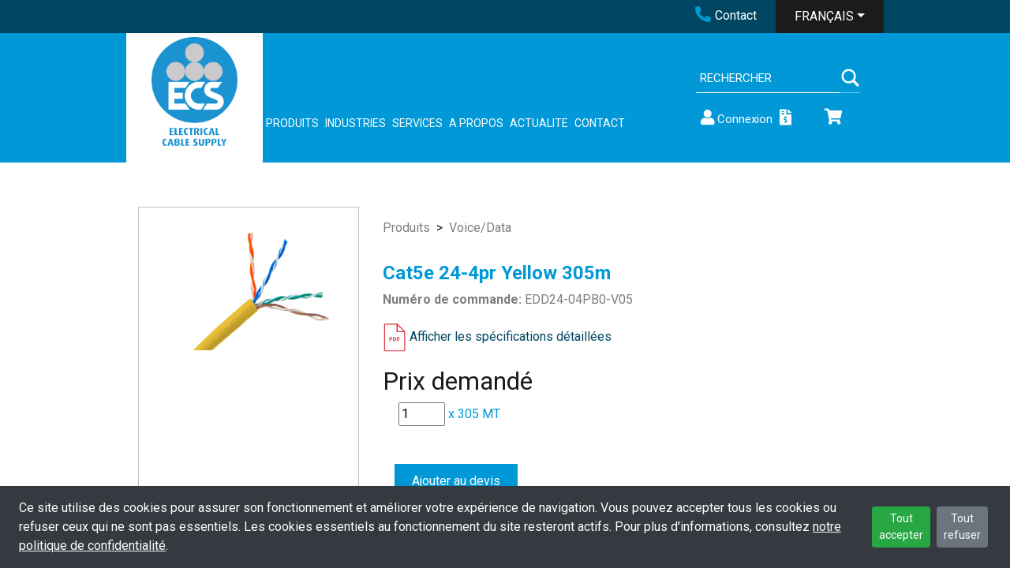

--- FILE ---
content_type: text/html; charset=utf-8
request_url: https://www.ecswire.com/fr-CA/Products/Voice-Data/EDD24-04PB0-V05
body_size: 13520
content:
<!DOCTYPE html>
<html lang="fr-CA">
<head>
    <meta name="viewport" content="width=device-width, initial-scale=1.0, maximum-scale=1.0, user-scalable=0" />
    <title>Electrical Voice/Data Products: cat5e, cat6, data cable, telephone wire: Cat3, Cat5, Cat5e, Cat6, Cat6a, category, telephone, bell, Cat&#xC3;&#xA9;gorie, t&#xC3;&#xA9;lephone |ECS Electrical Cable Supply EDD24-04PB0-V05</title>
    <script src="/lib/jquery/jquery.min.js?v=9_aliU8dGd2tb6OSsuzixeV4y_faTqgFtohetphbbj0" type="text/javascript"></script>

    <link rel="alternate" href="https://www.ecswire.com/products/voice-data/edd24-04pb0-v05" hreflang="en-us" />
    <link rel="alternate" href="https://www.ecswire.com/fr-ca/products/voice-data/edd24-04pb0-v05" hreflang="fr-ca" />
    <link rel="alternate" href="https://www.ecswire.com/products/voice-data/edd24-04pb0-v05" hreflang="x-default" />
    <meta name="description" content='Canada electrical wholesale supplier of electrical voice/data products. Electrical products such as cat5e, cat6, data cable, telephone wire and more. Ask us for more details on wholesale orders.' />
    <meta name="keywords" content='cat5e, cat6, data cable, telephone wire' />
    <link href="https://cdnjs.cloudflare.com/ajax/libs/font-awesome/5.12.1/css/all.css" rel='stylesheet' type='text/css' />
    <link href="https://fonts.googleapis.com/css?family=Source&#x2B;Sans&#x2B;Pro:400,300,200,600,700,400italic" rel='stylesheet' type='text/css' />
    <link href="https://fonts.googleapis.com/css?family=Roboto:400,300,700,100|Open&#x2B;Sans:400,300,700" rel='stylesheet' type='text/css' />
    <link rel="stylesheet" href="https://cdn.jsdelivr.net/npm/bootstrap-icons@1.3.0/font/bootstrap-icons.css" />
    <link rel="icon" type="image/x-icon" href="/images/favicon.ico">
        <!-- Google Tag Manager -->
        <script>
            (function (w, d, s, l, i) {
                w[l] = w[l] || []; w[l].push({
                    'gtm.start':
                        new Date().getTime(), event: 'gtm.js'
                }); var f = d.getElementsByTagName(s)[0],
                    j = d.createElement(s), dl = l != 'dataLayer' ? '&l=' + l : ''; j.async = true; j.src =
                        'https://www.googletagmanager.com/gtm.js?id=' + i + dl; f.parentNode.insertBefore(j, f);
            })(window, document, 'script', 'dataLayer', 'GTM-KF7VLPD');
        </script>
        <!-- End Google Tag Manager -->
    <link href="/css/fonts.css?v=cGfUnPm09Q-bRbfV6aL5TPYeuv8c_U1lLkcXR-DHY9E" rel="stylesheet" type="text/css" />
<link href="/css/footer.css?v=VH3UFCAXHwPutqIEGUajqHzt6u4BvOIXegRC0RBFcPs" rel="stylesheet" type="text/css" />
<link href="/css/global.css?v=pNHoe5-rkZQ9ViDucgplWxNHTFUSbu98G7SKQvgBKWM" rel="stylesheet" type="text/css" />
<link href="/css/home.css?v=kVMgoCYBtjBymG2j9YhDU_K6EaqSJI_OfZB5xFKgG_E" rel="stylesheet" type="text/css" />
<link href="/css/navigation.css?v=LtsiMdeWnYst1yoGQZUYxPOliB8EzPb1qWFDagyO09k" rel="stylesheet" type="text/css" />
<link href="/css/products.css?v=cCl-fWHlgsDoQYWkUBS_uOIoudkzqwZJHxUKR067eu8" rel="stylesheet" type="text/css" />
<link href="/css/scrollableTable.css?v=6gFP0Do1Jkb2S31KQncufRTgV0UdNoXfch74SO-Kef0" rel="stylesheet" type="text/css" />
<link href="/css/stickyTable.css?v=0yeR3Quc1ZpX9uczdhKBSI6JnVJzeZr8pFVNm5Jc-Kw" rel="stylesheet" type="text/css" />
<link href="/css/style_carousel_multi.css?v=g8tV9xwn_R8vP-wRKbxkufufKj6S7zxKAGamm2GSgPo" rel="stylesheet" type="text/css" />
<link href="/css/Pages/accounts.css?v=y61-CcBRkVYhj0ivt1HxhjCapoLNTACE_cUtYZ8S0FM" rel="stylesheet" type="text/css" />
<link href="/css/Pages/quotes.css?v=AlVT7nt1AUp4uyo0ui-06BbXm1q-hzelLUr47NeBnBM" rel="stylesheet" type="text/css" />
<link href="/css/Pages/services.css?v=lfMUXiAoSrpFkEcF2GucJSj7I68b1bTMeohBMzG4aZs" rel="stylesheet" type="text/css" />
<link href="/css/Pages/shippingbilling.css?v=9tKDwx6mnLWMIoFRAVJ9j6Wrb5Bunbk70CL4QlBrP8M" rel="stylesheet" type="text/css" />
<link href="/css/Styles/Master/bootstrap-grid.css?v=ezlzqfTqJZTjEDR18neKc2tUTZtWoz3oQ_ouWY9WmO8" rel="stylesheet" type="text/css" />
<link href="/css/Styles/Master/bootstrap-reboot.css?v=cZWhU8ntBevnbhNEh3hunnIoi6dE1eUwX41sB6-bHmo" rel="stylesheet" type="text/css" />
<link href="/css/Styles/Master/bootstrap.css?v=eEx7gvq-uEM0o4kUBiy_-Mxl6rHH9NQ9UzRBWHe9mXg" rel="stylesheet" type="text/css" />
<link href="/css/Styles/Master/ECS_style.css?v=_9GYPh29KNkPCq3iCB1FYQzV1Yz4xE_JfxoNNwwOfl8" rel="stylesheet" type="text/css" />
<link href="/css/Styles/Master/jquery-ui.css?v=3Qb-9rcgEQpHtYtg_GSOnRkn5HXxv3FyxwnlGphSEv0" rel="stylesheet" type="text/css" />
<link href="/css/Styles/Master/style_carousel_multi.css?v=qEbOjqlHJSftqfQ3rbtXd46yti166aAHHZyE92nShGI" rel="stylesheet" type="text/css" />

    
</head>
<body>
        <!-- Google Tag Manager (noscript) -->
        <noscript>
            <iframe src="https://www.googletagmanager.com/ns.html?id=GTM-KF7VLPD"
                    height="0" width="0" style="display:none;visibility:hidden"></iframe>
        </noscript>
        <!-- End Google Tag Manager (noscript) -->
    <script type="text/javascript">
        // Get default image for products
        function brokenProductImage(image) {
            image.onerror = '';
            image.src = '/assets/media/ECSWire_Pages/No_image.png';
            return true;
        }

        // Handle visual ddl required indicator
        $(document).ready(function () {
            $('select.required').on('change', function () {
            styleRequiredDDL(this);
        });

        $('select.required').each(function (i, ddl) {
            styleRequiredDDL(ddl);
        });
    });
    function styleRequiredDDL(ddl) {
        var idx = ddl.selectedIndex;

        if (idx === 0) {
            $(ddl).addClass("stillneeded")
        }
        else {
            $(ddl).removeClass("stillneeded")
        }
    }
    </script>
    <div id="mm-0" class="mm-page mm-slideout">
        <div class="header-container fixed-top">
            <div class="container-fluid col-xl-9 col-md-12 col-sm-12">
                <div class="row gnb_bg justify-content-end">
                    <div class="d-inline p-2 text-white pl-4 pr-4"><a href="/fr-ca/contact" class="text-white"><i class="fas fa-phone-alt"></i>Contact</a></div>
                    <div class="d-inline text-white dropdown">
                        <div class="btn-group">
                            <button class="btn dropdown-toggle text-Blue pl-4 pr-4" type="button" id="dropdownMenuButton" data-toggle="dropdown" aria-haspopup="true" aria-expanded="false">FRAN&#xC7;AIS</button>
                            <div class="dropdown-menu dropdown-menu-right" aria-labelledby="dropdownMenuButton">
                                    <a class="dropdown-item" href="/products/voice-data/edd24-04pb0-v05">English</a>
                                    <a class="dropdown-item" href="/fr-ca/products/voice-data/edd24-04pb0-v05">Fran&#xE7;ais</a>
                            </div>
                        </div>
                    </div>
                </div>
            </div>
        </div>
        <nav id="menu" class="d-xl-none">
            <ul>
                    <li><a href="/fr-ca/products">PRODUITS</a></li>
                    <li><a href="/fr-ca/industries">INDUSTRIES</a></li>
                    <li><a href="/fr-ca/services">SERVICES</a></li>
                    <li><a href="/fr-ca/about">A PROPOS</a></li>
                    <li><a href="/fr-ca/newspage">ACTUALITE</a></li>
                    <li><a href="/fr-ca/contact">CONTACT</a></li>
            </ul>
        </nav>

        <div class="d-xl-none container-fluid mobile-topH0">
            <div class="row justify-content-end mobile-iconWrap">
                <div class="text-right mm-userName">
                        <a class="text-white" href="/fr-ca/login?returnUrl=~/fr-ca/products/voice-data/edd24-04pb0-v05">
                            <i class="fa fa-user text-white userName pr-3">
                            </i>Connexion
                        </a>
                </div>
                <div class="d-flex justify-content-end">
                        <a href="/fr-ca/quote"><i class="fas fa-file-invoice-dollar text-white"></i></a>
                        <div id="mobileQuoteCount">
                        </div>
                </div>
                <div class="d-flex justify-content-end">
                        <a href="/fr-ca/checkout"><i class="fas fa-shopping-cart text-white"></i></a>
                        <div id="mobileCartCount">
                        </div>
                </div>
                <div class="d-xl-none d-flex justify-content-end">
                    <a href="javascript:void(0);" class="search-toggle" onclick="jQuery('.mobile-search').slideToggle(); jQuery('.search-icon').toggle();"><i class="fas fa-search text-white search-icon"></i><i style="display:none;" class="far fa-times-circle text-white search-icon"></i></a>
                </div>
            </div>
            <div class="mobile-search px-2 justify-content-end" style="display:none;">
<form action="/fr-CA/Search/Index" class="d-flex top_search form-inline justify-content-end w-100" method="get">                    <input class="form-control mr-4" name="searchText" type="text" placeholder="RECHERCHER" aria-label="Search">
                    <input type="submit">
</form>           </div>
        </div>
        <div class="container d-xl-none mobile-menu-icons">
            <div class="header">
                <div class="menu-icon d-xl-none">
                    <a href="#menu"></a>
                </div>
            </div>
        </div>

        <div class="row m-0 sticky-top sticky-header">
            <div class="col d-none d-lg-block d-xl-block bg-Blue"></div>
            <div class="col col-xl-9 col-md-12 col-sm-12 bg-Blue p-0">
                <nav class="navbar navbar-expand-xl navbar-dark bg-Blue p-0">
                    <div class="justify-content-center bg-white text-center logoBg col-4 p-0">
                        <div class="desktop-logo">
                            <p><a class="navbar-brand mr-0" href="/fr-ca" title="ECS Electrical Cable Supply Ltd"><img alt="" height="138" src="/getmedia/e3e72074-d7fa-4e0f-9ee0-eef6bb4b8134/ECS-Logo.png" class="fr-fic fr-dii"></a></p>
                        </div>
                        <div class="mobile-logo">
                            <p><a class="navbar-brand mr-0" href="/fr-ca" title="ECS Electrical Cable Supply Ltd"><img alt="" height="85" src="/getmedia/e3e72074-d7fa-4e0f-9ee0-eef6bb4b8134/ECS-Logo.png" class="fr-fic fr-dii"></a></p>
                        </div>
                    </div>
                <div class="megaMenu-navbar d-none d-xl-block">
                            <div class="menuDiv megaMenu-dropdown">
                                <a href="/fr-ca/products" title="PRODUITS" class="btn text-white menuItem">PRODUITS</a>
                                <div class="megaMenu-dropdown-content">
                                    <div class="row">
                                        <div class="col megaMenu_subCategory">
                                            <h5 class="text-center">Magasinez par cat&#xE9;gorie</h5>
                                            <div class="row">
                                                <ul class="col pl-4 list-unstyled">
                                                            <li><a href="/fr-ca/products/accessoriesandconnectors">Accessoires et Connecteurs</a></li>
                                                            <li><a href="/fr-ca/products/componentcable">C&#xE2;bles Composant</a></li>
                                                            <li><a href="/fr-ca/products/powercables">C&#xE2;bles d&#x27;Alimentation</a></li>
                                                            <li><a href="/fr-ca/products/servicecables">C&#xE2;bles de Service</a></li>
                                                            <li><a href="/fr-ca/products/marinecables">C&#xE2;bles Marins</a></li>
                                                            <li><a href="/fr-ca/products/buildingwire">C&#xE2;bles pour Construction</a></li>
                                                            <li><a href="/fr-ca/products/oilrigcables">C&#xE2;bles pour Plates-Formes P&#xE9;troli&#xE8;res</a></li>
                                                            <li><a href="/fr-ca/products/portablecords">Cordons Portables</a></li>
                                                            <li><a href="/fr-ca/products/electronic">&#xC9;lectronique</a></li>
                                                </ul>
                                                <ul class="col pl-4 list-unstyled">
                                                            <li><a href="/fr-ca/products/instrumentation">Instrumentation</a></li>
                                                            <li><a href="/fr-ca/products/cordsets">Jeux de C&#xE2;bles</a></li>
                                                            <li><a href="/fr-ca/products/controltraysignalcables">Plateaux de Contr&#xF4;le et C&#xE2;bles de Signalisation</a></li>
                                                            <li><a href="/fr-ca/products/solar">Solaire</a></li>
                                                            <li><a href="/fr-ca/products/specialty">Sp&#xE9;cialit&#xE9;</a></li>
                                                            <li><a href="/fr-ca/products/teck">Teck</a></li>
                                                            <li><a href="/fr-ca/products/transit-autowire">Transit/Auto-C&#xE2;bles</a></li>
                                                            <li><a href="/fr-ca/products/voice-data">Voix/Donn&#xE9;es</a></li>
                                                </ul>
                                            </div>
                                        </div>
                                        <div class="col megaMenu_subCategory">
                                            <h5 class="text-center">Magasinez par march&#xE9;</h5>
                                            <div class="row">
                                                <ul class="col pl-4 list-unstyled">
                                                        <li><a href="/fr-ca/markets/agriculture">Agriculture</a></li>
                                                        <li><a href="/fr-ca/markets/commercial">Commercial</a></li>
                                                        <li><a href="/fr-ca/markets/industrial">Industriel</a></li>
                                                        <li><a href="/fr-ca/markets/marine">Marine</a></li>
                                                        <li><a href="/fr-ca/markets/oem">OEM/Automation</a></li>
                                                </ul>
                                                <ul class="col pl-4 list-unstyled">
                                                        <li><a href="/fr-ca/markets/renewable">Renewable Energy</a></li>
                                                        <li><a href="/fr-ca/markets/residential">R&#xE9;sidentiel</a></li>
                                                        <li><a href="/fr-ca/markets/utility">Services Publics</a></li>
                                                        <li><a href="/fr-ca/markets/transit">Transit</a></li>
                                                        <li><a href="/fr-ca/markets/voice">Voice &amp; Data Communications</a></li>
                                                </ul>
                                            </div>
                                        </div>
                                    </div>
                                </div>
                            </div>
                                <div class="menuDiv megaMenu-dropdown">
                                    <a href="/fr-ca/industries" title="INDUSTRIES" class="btn text-white menuItem">INDUSTRIES</a>
                                    <div class="menu-dropdown-content">
                                        <div class="row">
                                            <div class="col megaMenu_subCategory">
                                                <div class="row">
                                                    <ul class="col list-unstyled">
                                                            <li><a href="/fr-ca/industries/agricultural">Agriculture</a></li>
                                                            <li><a href="/fr-ca/industries/commercial">Commercial</a></li>
                                                            <li><a href="/fr-ca/industries/voicedatacommunications">Communications Vocales et Donn&#xE9;es</a></li>
                                                            <li><a href="/fr-ca/industries/renewableenergy">&#xC9;nergies Renouvelables</a></li>
                                                            <li><a href="/fr-ca/industries/buildingresidential">Immeubles et R&#xE9;sidences</a></li>
                                                            <li><a href="/fr-ca/industries/industrial">Industriel</a></li>
                                                            <li><a href="/fr-ca/industries/marineshipyardsshipbuilding">Marine</a></li>
                                                            <li><a href="/fr-ca/industries/oemautomation">OEM / Automatisation</a></li>
                                                            <li><a href="/fr-ca/industries/utility">Services Publics</a></li>
                                                            <li><a href="/fr-ca/industries/transittrafficrailway">Transit et Transport</a></li>
                                                    </ul>
                                                </div>
                                            </div>
                                        </div>
                                    </div>
                                </div>
                                <div class="menuDiv">
                                    <a class="btn text-white menuItem" href="/fr-ca/services" title="SERVICES" target="_self">
                                        SERVICES
                                    </a>
                                </div>
                                <div class="menuDiv megaMenu-dropdown">
                                    <a href="/fr-ca/about" title="A PROPOS" class="btn text-white menuItem">A PROPOS</a>
                                    <div class="menu-dropdown-content">
                                        <div class="row">
                                            <div class="col megaMenu_subCategory">
                                                <div class="row">
                                                    <ul class="col list-unstyled">
                                                            <li><a href="/fr-ca/careers">Carri&#xE8;res</a></li>
                                                    </ul>
                                                </div>
                                            </div>
                                        </div>
                                    </div>
                                </div>
                                <div class="menuDiv">
                                    <a class="btn text-white menuItem" href="/fr-ca/newspage" title="ACTUALITE" target="_self">
                                        ACTUALITE
                                    </a>
                                </div>
                                <div class="menuDiv megaMenu-dropdown">
                                    <a href="/fr-ca/contact" title="CONTACT" class="btn text-white menuItem">CONTACT</a>
                                    <div class="menu-dropdown-content">
                                        <div class="row">
                                            <div class="col megaMenu_subCategory">
                                                <div class="row">
                                                    <ul class="col list-unstyled">
                                                            <li><a href="/fr-ca/branchlocations/calgary">Calgary</a></li>
                                                            <li><a href="/fr-ca/branchlocations/edmonton">Edmonton</a></li>
                                                            <li><a href="/fr-ca/branchlocations/halifax">Dartmouth/Halifax</a></li>
                                                            <li><a href="/fr-ca/branchlocations/hamilton">Hamilton</a></li>
                                                            <li><a href="/fr-ca/branchlocations/montreal">Montreal</a></li>
                                                            <li><a href="/fr-ca/branchlocations/toronto">Mississauga/Toronto</a></li>
                                                            <li><a href="/fr-ca/branchlocations/vancouver">Richmond/Vancouver</a></li>
                                                            <li><a href="/fr-ca/branchlocations/victoria">Victoria</a></li>
                                                            <li><a href="/fr-ca/branchlocations/winnipeg">Winnipeg</a></li>
                                                    </ul>
                                                </div>
                                            </div>
                                        </div>
                                    </div>
                                </div>
                </div>
                    <div class="mr-3 d-none d-xl-block ml-auto">
<form action="/fr-CA/Search/Index" class="d-flex top_search form-inline" method="get">                            <input class="form-control mr-4" name="searchText" type="text" placeholder="RECHERCHER" aria-label="Search"><input type="submit">
</form>                     <div class="d-flex justify-content-end megaMenu-icons">
                            <a href="/fr-ca/login?returnurl=~%2ffr-ca%2fproducts%2fvoice-data%2fedd24-04pb0-v05">
                                <i class="fa fa-user text-white userName">
                                </i>Connexion
                            </a>
                            <a href="/fr-ca/quote"><i class="fas fa-file-invoice-dollar"></i></a>
                            <div id="quoteCount">
                            </div>
                            <div class="dropdown shoppingCart">
                                <button class="btn btn-secondary bg-transparent border-0" type="button" id="shoppingcartDropdown" data-toggle="dropdown" aria-haspopup="true" aria-expanded="false">
                                    <i class="fas fa-shopping-cart"></i>
                                </button>
                                <div class="dropdown-menu dropdown-menu-right rounded-0 border-0 shoppingCart_Contents" aria-labelledby="shoppingcartDropdown">
                                    <div id="cartSummary">
                                    </div>
                                    <div class="text-right pt-0 pl-3 pr-3 pb-3">
                                        <hr class="bb_Gray">
                                        <div class="text-Blue text-right PriceText font-weight-bold">Total <span class="font-italic font-weight-normal">CAD$0.00</span></div>
                                    </div>
                                    <div class="row no-gutters py-2 d-flex justify-content-between">
                                        <input type="button" onclick="location.href='/fr-ca/checkout'" class="btn pl-4 pr-4 bg-DarkBlue text-white rounded-0 mr-3" value="Aller &#xE0; la page de paiement" />
                                    </div>
                                </div>
                            </div>
                            <div id="cartCount">
                            </div>
                        <script>
                                function formatCurrency(amt) {
                                    return "CAD" + amt.toLocaleString("en-CA", {
                                        style: "currency",
                                        currency: "CAD",
                                        currencyDisplay: "narrowSymbol"
                                    });
                                }
                                function UpdateCartSummary() {
								var url = '/fr-ca/menu/updatecartsummary';
								$.post(url,
									function (data) {
										var summary = $('.shoppingCart #cartSummary');

								        summary.empty();
								        for (var i = 0; i < data.jCartItems.length; i++) {

									        var product = data.jCartItems[i];
                                            if (product.imageUrl == null || product.imageUrl.length == 0)
                                            {
                                                // Get default product image.
                                                var image = { source: "", onerror: "" }
                                                brokenProductImage(image);
                                                product.imageUrl = image.src;
                                            }
                                            var calculatedPrice = formatCurrency(product.calculatedPrice);
									        summary.append(`<div><div class="row no-gutters">
														        <div class="col-xl-5 text-center"><img src="${product.imageUrl}" alt="${product.partNumber}"></div>
                                                                <div class="col-xl-7">
                                                                    <div class="text-DarkBlue font-weight-bold pt-2">${product.shortWebDescription}</div>
                                                                    <div class="partNumber"><span>Num&#xE9;ro de commande:</span> ${product.partNumber}</div>
                                                                </div>
													        </div>
													        <div class="row no-gutters pt-4 pl-3 pr-3 justify-content-end">
														        <div class="col-xl-7">
															        <span class="text-lightGray">${product.quantity} article(s)</span>
															        <span class="float-right text-darkCharcoal">${calculatedPrice}</span>
														        </div>
													        </div></div>`);
								        }

								        // Update total
								        $('.shoppingCart .PriceText span').text(formatCurrency(data.subTotal));
								        // Update count
								        if (data.jCartItems.length === 0) {
									        $('#cartCount').text('');
									        $('#cartCount').hide();

									        $('#mobileCartCount').text('');
									        $('#mobileCartCount').hide();
								        }
								        else {
									        $('#cartCount').text(data.jCartItems.length);
									        $('#cartCount').show();

									        $('#mobileCartCount').text(data.jCartItems.length);
									        $('#mobileCartCount').show();
								        }
									}
								);
							}

							function UpdateQuoteCount() {
								var url = '/fr-ca/menu/updatequotecount';
								$.post(url,
									function (count) {
										// Update count
										if (count === 0) {
											$('#quoteCount').text('');
											$('#quoteCount').hide();

											$('#mobileQuoteCount').text('');
											$('#mobileQuoteCount').hide();
										}
										else {
											$('#quoteCount').text(count);
											$('#quoteCount').show();

											$('#mobileQuoteCount').text(count);
											$('#mobileQuoteCount').show();
										}
									}
								);
							}
                        </script>
                    </div>
                    </div>
                </nav>
            </div>
            <div class="col d-none d-lg-block d-xl-block bg-Blue"></div>
        </div>

        <main class="container-fluid">
            

<div class="row justify-content-center mt-2">
	<div class="col-xl-9 col-lg-12  col-sm-12 text-center pt-5 pb-3">
		<div class="row justify-content-between product">
			<div class="col-lg-4 col-md-12">
				<div class="col border-gray h-100 py-3 ProductImgBox">
						<img src="/assets/media/ECSWire_Products/Dec8_T_4.png" alt="EDD24-04PB0-V05" onerror="brokenProductImage(this);">
				</div>
			</div>
			<div class="col-lg-8 col-md-12 productDetail" data-ref="EDD24-04PB0-V05">
				<nav aria-label="breadcrumb">
					<ol class="breadcrumb p-0">
						<li class="breadcrumb-item"><a href="/products">Produits</a></li>
						<li class="breadcrumb-item"><a href="/fr-ca/products/voice-data">Voice/Data</a></li>
					</ol>
				</nav>
                <div class="text-left">
                    <section>
                        <h2 class="font-weight-normal">Cat5e 24-4pr  Yellow 305m</h2>
                        <div class="partNumber"><span>Num&#xE9;ro de commande:</span> EDD24-04PB0-V05</div>
                    </section>
                        <section class="productSheetSection">
                                <img class="specSheetIcon" src="/img/pdf-word-icon.svg" alt="pdf" />
                            <a href="https://www.ecswire.com/mmspecs/Specsheets/VerticalCable/151-Series.pdf" target="_blank">Afficher les sp&#xE9;cifications d&#xE9;taill&#xE9;es</a>
                        </section>
                        <section class="d-flex">
                            <h2 class="text-darkCharcoal">Prix demand&#xE9;</h2>
                        </section>
                    <form class="col-xl-6 col-sm-12 p-0">
                        <div class="form-group">
                            <label for="quantity_1e5560c5-819d-4b1a-9ddb-fe47d928b090"></label><span class="px-2"></span>
                            <input type="number" class="product-quantity" id="quantity_1e5560c5-819d-4b1a-9ddb-fe47d928b090" name="quantity" value="1" min="1" style="width: 20%;"> <text>x</text> 305 MT
                        </div>
                    </form>
                    <div class="row w-100 m-0 mt-5">
                        <div class="col-lg-8 col-sm-8 ">
                                <button id="add-quote" class="btn btn-primary font-weight-normal">Ajouter au devis</button>
                        </div>
                    </div>
                </div>
			</div>
		</div>
		<nav class="mt-5">
			<div class="nav nav-tabs" id="nav-tab" role="tablist">
				<a class="nav-item nav-link active" id="nav-home-tab" data-toggle="tab" href="#nav-home" role="tab" aria-controls="nav-home" aria-selected="true">Description</a>
			</div>
		</nav>
		<div class="tab-content" id="nav-tabContent">
			<div class="tab-pane p-2 fade show active text-left text-lightGray" id="nav-home" role="tabpanel" aria-labelledby="nav-home-tab">
				<p>Type de Cable: <strong>CAT6 FT4</strong></p><ul><li><strong>24 AWG</strong></li><li><strong>4</strong> Paire(s)</li><li>Cablage de Conducteurs: <strong>Solid</strong></li><li>Blindage: <strong>Unarmoured</strong></li><li>Protection: <strong>Unshielded</strong></li><li><a href="http://www.ecswire.com/mmspecs/Specsheets/ECS/Electronic/Colour_Code.htm#colour4">Tableaux de Couleurs des Conducteurs</a></li><li>Couleur de la Gaine: <strong>Yellow</strong></li><li>Type de Rayure(s): <strong>None</strong></li><li>Couleur de Rayure(s): <strong>Black</strong></li></ul>                
			</div>
		</div>
	</div>
</div>
<script>
	function validateQuantity() {
		var isValid = true;

		// Remove previous tooltips
		$('.product .tooltip').remove();

		var product = $('.product');
		var qty = product.find('.product-quantity');

		if (isDecimal(qty.val())) {
			isValid = false;

			// Create tooltip to display incorrect amount
			qty.append(`<span class="tooltip" title=""></span>`);

			var tooltip = qty.children('.tooltip');

			tooltip.tooltip({
				content: "Veuillez saisir une quantit&#xE9; en chiffres entiers et sup&#xE9;rieure &#xE0; z&#xE9;ro.",
				open: function (e) {
					setTimeout(function () {
						$(e.target).tooltip('close');
					}, 4000);
				},
				position: {
					of: '#' + qty.attr("id"),
					my: 'center',
					at: 'top-25'
				}
			});
			tooltip.tooltip("open");

			return false; // break
		}

		return isValid;
	}

	function isDecimal(n) {
		if (n <= 0) return true;
		return (n - Math.floor(n)) !== 0;
	}

	$(document).ready(function () {
		// Handle add to quote click
		$('.product #add-quote').on('click', function () {
			var product = $(this).closest(".productDetail");
			var partNumber = product.attr('data-ref');
			var quantity = product.find(".product-quantity").val();

			if (validateQuantity()) {
				var url = '/fr-ca/quote/addproducttoquote';
				$.post(url,
					{
						partNumber: partNumber,
						quantity: quantity
					},
					function (data) {
						if (data) {
							toastr.success("Produit ajout&#xE9; au devis");
							UpdateQuoteCount();
						}
						else {
							toastr.error("&#xC9;chec d&#x27;ajout du produit au devis");
						}
					}
				);
			}
		});

		// Handle add to cart click
		$('.product #add-cart').on('click', function () {
			var cartBtn = $(this);
			var product = cartBtn.closest(".productDetail");
			var partNumber = product.attr('data-ref');
			var quantity = product.find(".product-quantity");

			if (validateQuantity()) {
				var url = '/fr-ca/jsondata/addproducttocart';
				$.post(url,
					{
						partNumber: partNumber,
						quantity: quantity.val()
					},
					function (data) {
						if (data.isQuantityAvailable) {
							toastr.success("Ajout&#xE9; au panier");
							UpdateCartSummary();
						}
						else {
							var tooltipMsg = ""
							// Display tooltip error
							if (data.maxQuantityOrderable > 0) {
								// Show maximum orderable qty and set the qty to that
								quantity.val(data.maxQuantityOrderable);
								tooltipMsg = "Le maximum disponible pour &#xEA;tre command&#xE9; est de" + ` ${data.maxQuantityOrderable} x ${data.standardLength}${data.quantityUnitOfMeasure}`;
							}
							else {
								tooltipMsg = "Aucun article n&#x27;est actuellement disponible &#xE0; l&#x27;achat.";
								
								// Disable 'Add to Cart' button
								cartBtn.prop('disabled', true);
							}

							// Create tooltip to display incorrect amount
							quantity.append(`<span class="tooltip" title=""></span>`);

							var tooltip = quantity.children('.tooltip');

							tooltip.tooltip({
								content: tooltipMsg,
								open: function (e) {
									setTimeout(function () {
										$(e.target).tooltip('close');
									}, 4000);
								},
								position: {
									of: '#' + quantity.attr("id"),
									my: 'center',
									at: 'top-25'
								}
							});
							tooltip.tooltip("open");
						}
					}
				);
			}
		});
	});
</script>
                <script>
        (function () {
            function getConsentHeight() {
                var consentBanner = document.querySelector(".consent");
                if (!consentBanner) { return 0; }
                var computed = window.getComputedStyle(consentBanner);
                if (computed.display === "none" || computed.visibility === "hidden" || computed.opacity === "0") { return 0; }
                var rect = consentBanner.getBoundingClientRect();
                if (rect.height <= 0 || rect.width <= 0) { return 0; }
                return Math.ceil(rect.height);
            }
            function adjustFooterPadding() {
                var consentHeight = getConsentHeight();
                var footerElements = document.querySelectorAll(".footer-area");

                for (var i = 0; i < footerElements.length; i++) {
                    var footerElement = footerElements[i];

                    var basePaddingAttr = footerElement.getAttribute("data-base-pad");
                    if (basePaddingAttr === null) {
                        var basePaddingCss = window.getComputedStyle(footerElement).paddingBottom || "0px";
                        footerElement.setAttribute("data-base-pad", String(parseFloat(basePaddingCss) || 0));
                        basePaddingAttr = footerElement.getAttribute("data-base-pad");
                    }
                    var basePaddingPx = parseFloat(basePaddingAttr) || 0;
                    footerElement.style.setProperty("padding-bottom", (basePaddingPx + consentHeight) + "px", "important");
                }
            }
            window.addEventListener("load", adjustFooterPadding);
            window.addEventListener("resize", adjustFooterPadding);
        })();
    </script>
    <div class="consent fixed-bottom bg-dark text-white p-3 shadow">
        <div class="d-flex flex-column flex-md-row justify-content-between align-items-center gap-3 px-2">
            <div class="flex-grow-1">
                <p><span data-olk-copy-source="MessageBody"><em>Ce site utilise des cookies pour assurer son fonctionnement et améliorer votre expérience de navigation. Vous pouvez accepter tous les cookies ou refuser ceux qui ne sont pas essentiels. Les cookies essentiels au fonctionnement du site resteront actifs. Pour plus d'informations, consultez&nbsp;</em><em><span data-olk-copy-source="MessageBody"><em><a data-auth="NotApplicable" rel="noopener noreferrer" target="_blank" href="https://www.ecswire.com/getmedia/f7cd4e6d-0dd4-4f95-a989-bbd371dfcdde/ECS_Politique_de_confidentialite.pdf" data-linkindex="0" title="https://www.ecswire.com/getmedia/4e5873b1-c748-4490-848d-6bc95775a567/ECS_Privacy_Policy.pdf"><span data-olk-copy-source="MessageBody">notre politique de confidentialité</span></a>.</em></span></em></span></p>
            </div>
            <form method="post" action="/fr-ca/trackingconsent/respond" class="d-flex gap-2">
                <button type="submit" name="agreed" value="true" class="btn btn-success btn-sm ml-1 mr-1">
                    Tout accepter
                </button>
                <button type="submit" name="agreed" value="false" class="btn btn-secondary btn-sm ml-1 mr-1">
                    Tout refuser
                </button>
            </form>
        </div>
    </div>

            <div class="row bg-Blue footerMenu_border_bottom justify-content-center">
                <div class="col-lg-9 col-sm-12 text-white py-3">
                    <ul class="nav flex-column flex-sm-row text-center justify-content-center footerMenu">
                            <li class="nav-item">
                                <a href="/fr-ca/products" class="nav-link text-white">PRODUITS</a>
                            </li>
                            <li class="nav-item">
                                <a href="/fr-ca/industries" class="nav-link text-white">INDUSTRIES</a>
                            </li>
                            <li class="nav-item">
                                <a href="/fr-ca/services" class="nav-link text-white">SERVICES</a>
                            </li>
                            <li class="nav-item">
                                <a href="/fr-ca/about" class="nav-link text-white">A PROPOS</a>
                            </li>
                            <li class="nav-item">
                                <a href="/fr-ca/newspage" class="nav-link text-white">ACTUALITE</a>
                            </li>
                            <li class="nav-item">
                                <a href="/fr-ca/contact" class="nav-link text-white">CONTACT</a>
                            </li>
                    </ul>
                </div>
            </div>

            <div class="row bg-Blue py-5 justify-content-center">
                <div class="col-lg-12 col-md-12 col-sm-12 text-right footerLogos">
                    <div>
                        <div class="row justify-content-around">
                            <p><strong><a href="/fr-ca/careers">Rejoignez-nous ! Consultez les offres d'emploi sur notre page <span style="color: rgba(255, 255, 255, 1)">Carrières</span>.</a></strong></p><p><br></p><p><br></p><p><a href="https://www.ecsglobalwire.com/" target="_blank"><img alt="" class="ml-2 mr-2 fr-fic fr-dii" src="/getmedia/85ee2fe9-ed51-49a9-a791-007353ff4a29/GlobalWireCable.png"></a> <a href="https://www.electrofed.com/" target="_blank"><img alt="" class="ml-2 mr-2 fr-fic fr-dii" src="/getmedia/1a046aa3-1384-4519-966e-0e616a36b83b/EFC.png"></a> <a href="https://www2.deloitte.com/ca/en/pages/canadas-best-managed-companies/topics/best-managed.html" target="_blank"><img alt="" class="ml-2 mr-2 fr-fic fr-dii" src="/getmedia/50a32f22-949c-4e33-bac5-2a68d8e6cb71/BestManagedCompanies.png"></a> <a href="https://www.camsc.ca/" target="_blank"><img alt="" class="ml-2 mr-2 fr-fic fr-dii" src="/getmedia/b83d59e0-1d90-4e3c-86aa-40f60150ac11/CASMC.png"></a> <a href="https://www.iso.org/home.html" target="_blank"><img alt="" class="ml-2 mr-2 fr-fic fr-dii" src="/getmedia/c6848d18-b256-48d5-a221-9c318de67780/ISO.png"></a></p><p><br></p>
                        </div>
                    </div>
                </div>
            </div>
        </main>

        <div class="container-fluid bg-DarkBlue pt-4 pb-4 footer-area">
            <div class="row justify-content-center">
                <div class="col-lg-6 col-md-12 col-sm-12 d-none d-xl-block">
                    <div class="row">
                        <div class="d-block pl-3 footer_logo">
                            <a href="#"><img alt="" src="/getmedia/f25ddfcc-6271-4200-bbd4-6f254c298127/logo.png" /></a>
                        </div>
                        <div class="d-block">
                            <div class="footer-info">
                                <ul><li><a href="/getmedia/adc804fa-d092-4868-bedc-2639c3a6d0d2/ECS_Conditions_d-utilisation_du_site.pdf" target="_blank" rel="noopener noreferrer">Conditions d’utilisation</a></li><li><a href="/getmedia/9d36bba1-6002-4488-8504-7db6eff0c028/ECS_Conditions_de_vente_ECS.pdf" target="_blank" rel="noopener noreferrer">Conditions de service</a></li><li><a href="/getmedia/f7cd4e6d-0dd4-4f95-a989-bbd371dfcdde/ECS_Politique_de_confidentialite.pdf" target="_blank" rel="noopener noreferrer">Politique de confidentialité</a></li><li><a href="/fr-ca/creditapplication">Demande de Crédit</a></li></ul>
                            </div>
                            <div class="txt_copyright">&#xA9; 2026 Copyright ECS Electrical Cable Supply Ltd. Tous droits r&#xE9;serv&#xE9;s.</div>
                        </div>
                    </div>
                </div>
                <div class="col-lg-3 col-md-12 col-sm-12 text-right d-none d-xl-block pt-4"><a href="https://www.linkedin.com/company/ecs---electrical-cable-supply" style="color: inherit;" target="_blank"><i class="fab fa-linkedin-in p-1"></i></a></div>
            </div>
            <!-- Mobile Footer Begins -->
            <div class="row justify-content-center">
                <div class="col-sm-12 text-center d-lg-block d-xl-none">
                    <div class="footer-info">
                        <a href="#"><img alt="" class="py-2" src="/getmedia/f25ddfcc-6271-4200-bbd4-6f254c298127/logo.png" /></a>
                        <div class="flex-column flex-sm-row">
                            <div class="footer-info">
                                <ul><li><a href="/getmedia/adc804fa-d092-4868-bedc-2639c3a6d0d2/ECS_Conditions_d-utilisation_du_site.pdf" target="_blank" rel="noopener noreferrer">Conditions d’utilisation</a></li><li><a href="/getmedia/9d36bba1-6002-4488-8504-7db6eff0c028/ECS_Conditions_de_vente_ECS.pdf" target="_blank" rel="noopener noreferrer">Conditions de service</a></li><li><a href="/getmedia/f7cd4e6d-0dd4-4f95-a989-bbd371dfcdde/ECS_Politique_de_confidentialite.pdf" target="_blank" rel="noopener noreferrer">Politique de confidentialité</a></li><li><a href="/fr-ca/creditapplication">Demande de Crédit</a></li></ul>
                            </div>
                        </div>
                    </div>
                    <div class="txt_copyright">&#xA9; 2026 Copyright ECS Electrical Cable Supply Ltd. Tous droits r&#xE9;serv&#xE9;s.</div>
                    <div class="col-sm-12 text-right d-lg-block d-xl-none mobile_footer_heigh">
                        <a href="https://www.linkedin.com/company/ecs---electrical-cable-supply" style="color: inherit;" target="_blank"><i class="fab fa-linkedin-in p-1"></i></a>
                    </div>
                </div>
            </div>
            <!-- Mobile Footer Ends -->
        </div>
    </div>
    <!-- Scripts -->
    <script src="/js/layout/bootstrap.bundle.js?v=srIwGYgANrjaabGVuC3G7O0jv1Xh3Kt7dIc3_P0Ebf0" type="text/javascript"></script>
<script src="/js/layout/carousel_multi.js?v=xFPdGIVvhEFQqdn5BgsOeWfJ41d6W7bGSKKDDa-dLvg" type="text/javascript"></script>
<script src="/js/layout/scripts.js?v=fEJLhwbJawAkwh2LAEn6eSwPQmdoGWc1pi6KWvDvfCU" type="text/javascript"></script>

    <script src="/lib/jquery-ajax-unobtrusive/jquery.unobtrusive-ajax.js?v=v2nySZafnswY87um3ymbg7p9f766IQspC5oqaqZVX2c" type="text/javascript"></script>

    <script src="/js/jquery-ui-1.12.1.js?v=C61-OoAxJy904l6R1z9Qo-kPlybfMLOII7lPlW6oLGc" type="text/javascript"></script>


    
    <link href="//cdnjs.cloudflare.com/ajax/libs/toastr.js/latest/css/toastr.min.css" rel="stylesheet" />
    <script src="//cdnjs.cloudflare.com/ajax/libs/toastr.js/latest/js/toastr.min.js"></script>


    <script>
        // Handles mobile menu
        jQuery(document).ready(function ($) {
            $("#menu").mmenu({
                "offCanvas": {
                    "position": "left"
                },
                "navbar": {
                    "sticky": true
                },
                "navbars": [{
                    "position": "top"
                }]
            }, {
                "searchfield": {
                    "clear": false
                }
            });
        });
    </script>
</body>
</html>


--- FILE ---
content_type: text/css
request_url: https://www.ecswire.com/css/footer.css?v=VH3UFCAXHwPutqIEGUajqHzt6u4BvOIXegRC0RBFcPs
body_size: 831
content:
.footerContentWrapper .topRow {
    width: 1210px;
    margin: auto;
   
 
}


.mobileTopRow {
  
    display:none;
}

.mobileBottomRow {
    display: none;
}

.footerContentWrapper .row1{
    width:760px;margin:auto;
}
.footerContentWrapper .row2 {
    width: 610px;
    margin: auto;
    margin-top:30px;
}
.footerContentWrapper .bottomRow {
    width: 95%;
    margin: auto;
   margin-top:40px;
    height: 50px;
    text-align:center;
}


.footerContentWrapper .linkedIn {
width:159px;
height:64px;

}


.footerContentWrapper .bestManaged {
    width: 150px;
    margin-top: 18px;
}

.footerContentWrapper .electrofed {
    width: 135px;
  margin-top:28px;
}


.footerContentWrapper .globalWire {
    width: 300px;
   
}


.footerContentWrapper .readyWire {
    width: 214px;
  margin-right:0px !important;
}


.footerContentWrapper .certified {
    width: 77px;
   

}

.footerContentWrapper .iso {
    width: 77px;
    margin-right: 0px !important;
}

.footerContentWrapper > .topRow > div > div {
    text-align:center;
    display:inline-block;
    margin-right:50px;
  
    vertical-align:top !important;
}



.footerContentWrapper > .topRow img {
    max-width:100%;
}



.footerContentWrapper .menuToggleWrapper {
position:absolute !important;
right:15px;

}


/*@media screen and (max-width:1550px)
{
    .footerContentWrapper .topRow {
        width: 1200px;
    }


    .footerContentWrapper > .topRow > div > div {
        margin-right: 40px;
    }

}*/



@media screen and (max-width:1260px) {

    .footerContentWrapper .menuToggleWrapper {
   
        right: 14px;
    }
    .footerContentWrapper .topRow {
        width: 950px;
    }


    .footerContentWrapper > .topRow > div > div {
        margin-right: 30px;
    }



    .footerContentWrapper .linkedIn {
        width: 119px;
        height: 64px;
    }


    .footerContentWrapper .bestManaged {
        width: 103px;
        height: 64px;
    }

    .footerContentWrapper .electrofed {
        width: 105px;
        height: 64px;
    }


    .footerContentWrapper .globalWire {
        width: 240px;
        height: 64px;
    }


    .footerContentWrapper .readyWire {
        width: 184px;
        height: 64px;
    }


    .footerContentWrapper .certified {
        width: 57px;
        height: 64px;
    
    }

    .footerContentWrapper .iso {
        width: 57px;
    }
}



@media screen and (max-width:1000px) {

    .footerContentWrapper .menuToggleWrapper {
        display:none;
    }

    .footerContentWrapper .topRow {
        width: 100%;
    }

    .footerContentWrapper .row1 {
        width: 630px;
        margin: auto;
    }

    .footerContentWrapper .row2 {
        width: 470px;
        margin: auto;
        margin-top: 30px;
    }

    .footerContentWrapper > .topRow > div > div {
        margin-right: 30px;
    }



    .footerContentWrapper .linkedIn {
        width: 119px;
        height: 64px;
    }


    .footerContentWrapper .bestManaged {
        width: 103px;
        height: 64px;
    }

    .footerContentWrapper .electrofed {
        width: 105px;
        height: 64px;
    }


    .footerContentWrapper .globalWire {
        width: 240px;
        height: 64px;
    }


    .footerContentWrapper .readyWire {
        width: 184px;
        height: 64px;
    }


    .footerContentWrapper .certified {
        width: 57px;
        height: 64px;
    }

    .footerContentWrapper .iso {
        width: 57px;
    }
}


@media screen and (max-width:500px) {


    .footerContentWrapper .menuToggleWrapper {
        display: none;
    }

    .footerContentWrapper .topRow {
        display:none;
    }


    .footerContentWrapper .mobileTopRow {
        display: block;
        text-align:center;
   
    }


    .footerContentWrapper > .topRow > div > div {
        float:left;
    }



    .footerContentWrapper .mobileTopRow img {
        height: 34px;
        margin-bottom: 20px;
        margin-right:10px;
    }


  
}




--- FILE ---
content_type: text/css
request_url: https://www.ecswire.com/css/global.css?v=pNHoe5-rkZQ9ViDucgplWxNHTFUSbu98G7SKQvgBKWM
body_size: 5271
content:
html, body, div, span, applet, object, iframe,
h1, h2, h3, h4, h5, h6, p, blockquote, pre,
a, abbr, acronym, address, big, cite, code,
del, dfn, em, img, ins, kbd, q, s, samp,
small, strike, strong, sub, sup, tt, var,
b, u, i, center,
dl, dt, dd, ol, ul, li,
fieldset, form, label, legend,
table, caption, tbody, tfoot, thead, tr, th, td,
article, aside, canvas, details, embed,
figure, figcaption, footer, header, hgroup,
menu, nav, output, ruby, section, summary,
time, mark, audio, video {
    margin: 0;
    padding: 0;
    border: 0;
    font-size: inherit;
    font: inherit;
    vertical-align: baseline;
    text-decoration: none;
}
.mobileOnly 
{
    display:none;
}


div, ul, li {
    box-sizing: border-box;
    list-style: none;
}
/* ECSWIRE-76 - changed from .article-block to .article-desc */
.article-desc ol li {
    list-style: inherit;
    margin-left: 3em;
}
.article-desc ul li {
    list-style: initial;
    margin-left: 3em;
}


/* ECSWIRE-76 end */
a {
    cursor: pointer;
}

img {
    vertical-align: bottom;
}

a img {
    border: 0;
}


body {
    margin: 0;
    font-family: 'Source Sans Pro', sans-serif;
    font-weight: normal;
    color: #636363;
    font-size: 14px;
    line-height: 22px;
    overflow-x: hidden;
    width: 100%;
    height: auto;
    box-sizing: border-box;
    position: relative;
    top: 0;
    bottom: 0;
    left: 0;
    right: 0;
}

input {
    font-family: 'Source Sans Pro', sans-serif;
}

.container {
    position: relative;
    left: 0;
    -webkit-transition: all .4s cubic-bezier(0.445, 0.05, 0.55, 0.95);
    transition: all .4s cubic-bezier(0.445, 0.05, 0.55, 0.95);
    height: auto;
    /*margin: 50px 0;*/
}

    .container.openMenu {
        left: -260px;
    }

    .container.openProductMenu {
        left: -520px;
    }

.left {
    float: left;
}

.right {
    float: right;
}

/*.clearfix:after {
    content: "";
    display: table;
    clear: both;
}*/

.clearfix:before, .clearfix:after {
    content: "";
    display: table;
}

.clearfix:after {
    clear: both;
}

.clearfix {
    zoom: 1;
}

.clearLeft {
    clear: left;
}

.clearRight {
    clear: right;
}

.clearBoth {
    clear: both;
}

/*.mobile {
    display: none;
}*/

.standardButton {
    color: white;
    background-color: #0098d6;
    width: auto;
    padding: 8px 16px;
    font-size: 14px;
    cursor:pointer;
}

.bold {
    font-weight: bold;
}

/*Header*/
.headerMenu {
    width: 100%;
    padding: 50px 40px 30px;
    position: relative;
    height: 155px;
    z-index: 100;
    display: none; /*Remove*/
}


img.mainLogo {
    float: left;
    width: auto;
}





.header .menuToggleWrapper, .headerMenu .menuToggleWrapper {
    float: right;
}


.menuToggleWrapper {
    display: inline-block;
    cursor: pointer;
    position: relative;
    padding: 7px;
}

    .menuToggleWrapper span {
        color: white;
        font: inherit;
        font-family: Roboto, sans-serif;
        font-size: 18px;
        padding: 0 10px;
    }

.secondaryNav .menuToggleWrapper.mobile {
    display: none;
}

.mobileImage {
    display: none;
}


.homepageBody h1 {
    max-width: 1000px;
}

.headerTextWrapper h1 {
    font-size: 46px;
    font-weight: 600;
    line-height: 1em;
    color: #fff;
    text-align: center;
    text-shadow: rgba(0, 0, 0, 0.29) 2px 2px 2px;
}

.headerTextWrapper p {
    font: inherit;
    color: #fff;
    font-size: 24px;
    font-weight: 300;

    text-align: center;
    line-height: 1.5em;
    text-shadow: rgba(0, 0, 0, 0.29) 2px 2px 2px;
}

/* FOOTER */
.footer {
    background-color: #e3e3e3;
    padding: 40px 40px;
}

.footerContentWrapper {
    position: relative;
}

.footer .menuToggleWrapper span {
    color: #656565;
}

.footer .menuToggleWrapper {
   
    margin-top: 10px;
}

/*.footerContent {
    float: left;
    margin-left: 40px;
    width: 46%;
    min-width: 400px;
    font-size: 16px;
}*/

.footerContent {
    float: left;
    margin-left: 0px;
    width: 46%;
    min-width: 400px;
    font-size: 16px;
    position: absolute;
    top: 50%;
    -webkit-transform: translateY(-50%);
    -ms-transform: translateY(-50%);
    transform: translateY(-50%);
    left: 140px;
}

.footerLinks {
    list-style-type: none;
}

    .footerLinks li {
        display: inline-block;
    }

/*.footerContent .col-1 {
    width: 70%;
    float: left;
}*/

.footerContent .col-1 {
    width: 400px;
    float: left;
    position: absolute;
    top: 50%;
    -webkit-transform: translateY(-50%);
    -ms-transform: translateY(-50%);
    transform: translateY(-50%);
    padding-right: 16px;
}

/*.footerContent .col-2 {
    width: 30%;
    float: left;
}*/

strong{
    font-weight:bold;
}
.footerContent .col-2 {
    width: 600px;
    float: left;
    position: absolute;
    left: 70%;
    top: 50%;
    -webkit-transform: translateY(-50%);
    -ms-transform: translateY(-50%);
    transform: translateY(-50%);
}

.footerContent p, .footerLinks {
    float: left;
}

.footerContent .footerLinks {
    clear: left;
    margin-top: 16px;
}

.footerContent img {
    float: right;
    margin-left: 30px;
    max-width: 100%;
}

.footerBottomBar {
    height: 0px;
    width: 100%;
    background-color: #0098d6;
}

.blackFooter {
    height: 50px;
    background-color: black;
}

/* accounts header styling */
.subHeader {
    background-size: 100%;
    position: relative;
    height: 210px;
    background-repeat: no-repeat;
    background-position: 50% 50%;
}

.subHeaderOverlay {
    top: 0;
    left: 0;
    width: 100%;
    position: absolute;
    height: 210px;
    /*background-color:#0c81af;
    opacity:0.3;*/
    z-index: 50;
}

/* Show More Blocks */
.show-more-wrapper {
    -webkit-transition: all .3s cubic-bezier(0.445, 0.05, 0.55, 0.95);
    transition: all .3s cubic-bezier(0.445, 0.05, 0.55, 0.95);
    max-height: 10000px;
}

.show-less {
    overflow: hidden;
    max-height: 4.25em;
}

.show-more-link {
    color: #079bd7;
    font-weight: 700;
    font-size: 14px;
    width: auto;
    margin: 0 auto;
    position: relative;
    display: inline-block;
    left: 50%;
    cursor: pointer;
}

    .show-more-link:after {
        content: "";
        margin-left: 2px;
        height: 1em;
        display: inline-block;
        width: 1em;
        position: relative;
        background: transparent url('../images/up-arrow.png') no-repeat;
        background-position: 0px 6px;
        background-size: contain;
    }

    .show-more-link.downArrow:after {
        background: transparent url('../images/down-arrow.png') no-repeat;
        background-position: 0px 6px;
        background-size: contain;
    }

/* styling for all the input boxes */
.inputTextBox {
    padding: 6px;
    width: 220px;
    -webkit-box-shadow: inset 2px 2px 2px 0px #dddddd;
    -moz-box-shadow: inset 2px 2px 2px 0px #dddddd;
    box-shadow: inset 2px 2px 2px 0px #dddddd;
    -webkit-border-radius: 6px;
    -moz-border-radius: 6px;
    border-radius: 6px;
    border: solid 1px #dcdcdc;
    transition: box-shadow 0.3s, border 0.3s;
}

    .inputTextBox:focus, .inputTextBox.focus {
        border: solid 1px #707070;
        box-shadow: 0 0 5px 1px #969696;
        border-radius: 4px;
    }

.ui-draggable-handle:hover {
    cursor: move;
}

@media screen and (min-width:1300px) {
    .inputTextBox {
        width: 300px;
        font-size: 17px;
        padding: 9px;
    }

    .registrationField .dropdownboxes {
        width: 320px;
        font-size: 17px;
        padding: 9px;
        display: block;
    }
}

/* styling for all the  account page banners */
.pageBanner {
    width: 100%;
    height: 75px;
    background-color: #E4E4E4;
}

    .pageBanner h1 {
        font-size: 2em;
        padding-top: 25px;
        width: 80%;
        margin-left: 44px;
    }

/* _Header partial view styling */
.pageHeader {
    width: 100%;
    height: 175px;
    background-color: #33ceff;
}

/* video background styling */
.fullscreen-bg {
    position: absolute;
    top: 0;
    right: 0;
    bottom: 0;
    left: 0;
    overflow: hidden;
    z-index: -100;
    width: 100%;
    height: 100%;
}

.fullscreen-bg__video {
    min-width: 100%;
    min-height: 100%;
}

.overlay {
    position: absolute;
    top: 0;
    right: 0;
    bottom: 0;
    left: 0;
    overflow: hidden;
    z-index: -1;
    width: auto;
    height: 100%;
    background-color: #0c81af;
    opacity: 0.7;
}

/* for 50% opacity */
.overlay2 {
    position: absolute;
    top: 0;
    right: 0;
    bottom: 0;
    left: 0;
    overflow: hidden;
    z-index: -1;
    width: auto;
    height: 100%;
    background-color: #0c81af;
    opacity: 0.5;
}

/* for 25% opacity */
.overlay3 {
    position: absolute;
    top: 0;
    right: 0;
    bottom: 0;
    left: 0;
    overflow: hidden;
    z-index: -1;
    width: auto;
    height: 100%;
    background-color: #0c81af;
    opacity: 0.25;
}

/******* MEDIA QUERIES *************/
@media (max-width:999px) {
    .wireCategoriesWrapper {
        display: none;
    }
    .mobileOnly {
        display: block;
    }
}



@media (max-width: 767px) {

   


    .secondaryNav .menuToggleWrapper.mobile {
        display: block;
        float: none;
        cursor: pointer;
        margin-left: 35px;
        width: 40px;
        position: relative;
    }

        .secondaryNav .menuToggleWrapper.mobile:before {
            content: '';
            width: 0px;
            height: 0px;
            border-style: solid;
            border-width: 6px 6px 6px 0;
            border-color: transparent #ffffff transparent transparent;
            position: absolute;
            top: 50%;
            left: -16px;
            margin-top: -6px;
            display: block;
        }

    .headerMenu {
        width: 100%;
        padding: 20px 20px;
        position: relative;
        height: auto;
    }

    img.mainLogo {
        float: left;
        width: auto;
        max-width: 65px;
    }

    .subHeader {
        background-size: 200%;
        height: 134px;
        background-repeat: no-repeat;
        background-position: center;
    }

    .menuToggleWrapper {
        font-size: 14px;
        margin-top: 0;
    }

    .headerMenu .menuToggleWrapper img.menuToggleIcon {
        width: 35px;
        margin-top: 21px;
    }

    .footerContentWrapper .menuToggleWrapper img.menuToggleIcon {
        width: 35px;
        margin-top: 10px;
        
    }
     

    
    .footerContent .col-1 p, .footerContent .col-1 ul {
        font-size: 13px;
    }

    .col-1 {
        margin-bottom: 20px;
    }

    .videoContainer .videoBackground {
        display: none;
    }

    .mobileImage {
        display: block;
        height: 100%;
    }

    .header .headerTextWrapper h1 {
        font-size: 20px;
        margin-top: 40px;
    }

    .headerTextWrapper p {
        font-size: 1.1em;
        font-weight: 300;
    }

    .header .overlay {
        display: none;
    }

    .sidebarNavigation {
        width: 520px;
    }

    .footer {
        background-color: #e3e3e3;
        padding: 30px 20px;
        clear: both;
    }

        .footer .menuToggleWrapper {
            position: relative;
            margin-top: 0px;
        }


    .footerContent {
        margin: 16px 0px 0;
        width: 100%;
        min-width: 0;
        position: relative;
        top: auto;
        left: 0;
        -webkit-transform: none;
        -ms-transform: none;
        transform: none;
    }

        .footerContent .col-1 {
            width: 70%;
            float: left;
            position: relative;
            top: 0;
            -webkit-transform: none;
            -ms-transform: none;
            transform: none;
            margin-bottom: 0;
        }

        .footerContent .col-2 {
            width: 30%;
            float: left;
            margin-top: 10px;
            position: relative;
            top: 0;
            left: 0;
            -webkit-transform: none;
            -ms-transform: none;
            transform: none;
        }

            .footerContent .col-2 img {
                float: left;
                margin-left: 0;
            }
}

@media (max-height: 480px) {
    .header .headerTextWrapper h1 {
        font-size: 18px;
        margin-top: 40px;
    }

    .headerTextWrapper p {
        font-size: 14px;
        font-weight: 300;
    }
}

@media (max-width: 1100px) and (min-width: 768px) {
}

@media (max-width: 1199px) and (min-width: 768px) {
    .footerContent .col-2 {
        width: 30%;
        float: left;
        margin-top: 0px;
    }

    .footerContent .col-1 {
        width: 70%;
        float: left;
    }

    .footerContent {
        left: 100px;
    }

    img.mainLogo {
        float: left;
        width: auto;
        max-width: 65px;
        margin-top: 0px;
    }

    .footer .menuToggleWrapper {
        position: relative;
        margin-top: 14px;
    }
}

@media (min-width:768px) {
    .menuToggleWrapper.slideOpen {
        background: rgba(0, 91, 128, 0.5);
    }
}

.text-error {
    color: #721c24;
}
.strikethrough {
    text-decoration: line-through;
}
.inventory-markdowns-menu-item {
    font-weight: bold;
}
.savings {
    color: red;
    text-align: center;
    margin-top: -15px;
}
.productDetail .savings {
    text-align: left;
    margin-top: -15px;
}

.powered-up h1 {
    font-size: 2.5rem;
    text-align: center;
    color: #005b80;
    margin-top:30px;
}
.powered-up img {
    max-width: 100%;
}
@media (min-width: 1200px) {
    .powered-up img {
        max-width: auto;
        width: 100%;
    }
}
.powered-up-content {
    margin-top: 0.6rem;
    font-size: 16px;
    color: #333333;
    line-height: 24px;
    font-weight: 400;
    text-align: center;
}

.fill-bg {
    background-color: #fff;
    border-radius: 8px;
    min-height: 250px;
}

.banner {
    height: 400px;
    background-size: cover;
    background-position: center;
    background-color: #007dc5;
}

    .banner.slim {
        height: 200px;
    }

        .banner.slim h1 {
            margin-top: 25px;
        }

        .banner.slim.onhold {
            height: 250px;
        }

            .banner.slim.onhold h1 {
                margin-top: inherit;
            }

    .banner p {
        font-size: 22px;
    }

.sidebar-card {
    background-color: #f0f9ff;
    border-radius: 8px;
    box-shadow: 0 4px 8px rgba(0, 0, 0, 0.1);
    padding: 20px;
    margin-bottom: 70px;
}

.overlay-banner {
    margin-top: -240px;
}

.fill-bg.overlay-banner {
    margin-top: -280px;
    padding: 20px;
}

.overlay-banner.onhold {
    margin-top: -140px;
}

.overlay-banner.slim {
    margin-top: inherit;
}


.sidebar-card.overlay-banner.slim {
    margin-top: -70px;
}

.banner-image {
    width: 100%;
    border-radius: 8px;
    margin-bottom: 30px;
    margin-top: -20px;
}

.quick-link {
    color: white;
    text-align: center;
    border-radius: 8px;
    text-decoration: none;
    display: flex;
    align-items: flex-end;
    justify-content: center;
    min-height: 140px;
    background-size: cover;
    background-position: center;
    position: relative;
}

.banners .carousel-inner {
    border-radius: 8px;
    box-shadow: 0 8px 20px rgba(0, 0, 0, 0.1);
}

body.no-scroll {
    overflow: hidden;
}

@media (max-width: 991.98px) {
    .sidebar-card {
        margin-top: 0;
    }

    .banner-image {
        margin-top: 0;
    }

    .banner {
        height: 180px;
    }

    .center-area.overlay-banner {
        margin-top: -40px;
    }

    .banners.carousel {
        margin-left: -30px;
        margin-right: -30px;
    }

    .banners .carousel-inner {
        border-radius: inherit;
    }

    .banner h1 {
        font-size: clamp(1.5rem, 3vw + 1rem, 2.5rem);
    }
}

@media (max-width: 991.98px) {
    #sidebar-wrapper {
        position: fixed;
        top: 325px;
        left: 50%;
        transform: translate(-50%, -100vh); /* Slide from slightly above */
        opacity: 0;
        transition: transform 0.3s ease, opacity 0.3s ease;
        width: 90vw;
        height: calc(100vh - 325px);
        background-color: white;
        display: block !important;
        border-radius: 8px;
        overflow-y: auto;
    }

        #sidebar-wrapper.dashboard-overlay {
            transform: translate(-50%, 0); /* Slide into correct position */
            opacity: 1;
            z-index: 10000;
            padding: 0;
        }

    .sidebar-card {
        border-radius: 0;
        padding-top: 20px;
    }

    .banner .toggle-button {
        position: relative;
        display: flex;
        align-items: center;
        justify-content: center;
        width: 50px;
        height: 50px;
        left: 1rem;
        border-radius: 50%;
        background: #fff;
        color: #0098d6;
        z-index: 10001;
        padding: 0;
    }

    .banner .toggle-arrow {
        position: absolute;
        top: 15px;
        right: -9px;
        background-color: limegreen;
        border-radius: 50%;
        width: 20px;
        height: 20px;
        display: flex;
        align-items: center;
        justify-content: center;
        font-size: 10px;
        color: white;
        transition: transform 0.3s ease;
    }
    /* Rotate arrow when sidebar is visible */
    .banner .toggle-button.open .toggle-arrow i {
        transform: rotate(180deg);
    }

    .overlay-banner.slim {
        margin-top: inherit !important;
    }

    .top-links a {
        color: #0098d6;
        margin-left: 10px;
        margin-right: 10px;
    }

    .overlay-banner .quick-links > div {
        margin-top: 15px;
    }
}

.arrow-bg .carousel-control-prev-icon {
    margin-left: -2px;
}

.arrow-bg .carousel-control-next-icon {
    margin-left: 2px;
}

.arrow-bg {
    background-color: #0098d6;
    border-radius: 50%;
    width: 30px;
    height: 30px;
    display: flex;
    align-items: center;
    justify-content: center;
    opacity: 0.8;
}
.consent a {
    color: #fff;
    text-decoration: underline;
}
.consent a:hover, .consent a:active {
    color: #fff;
    font-weight: 500;
}
.consent p {
    margin-bottom: 0;
}

@media (max-width: 767px) {
    .consent .flex-grow-1 {
        margin-bottom: 0.5rem;
    }
}

--- FILE ---
content_type: text/css
request_url: https://www.ecswire.com/css/home.css?v=kVMgoCYBtjBymG2j9YhDU_K6EaqSJI_OfZB5xFKgG_E
body_size: 4081
content:
.home {
    width: 100%;
}

    .home .header {
        background-size: cover;
        height: 85vh;
        position: relative;
    }

.headerTextWrapper {
    width: 80%;
    max-width: 924px;
    margin: 0 auto;
    position: absolute;
    top: 50%;
    left: 50%;
    -webkit-transform: translate(-50%, -50%);
    -ms-transform: translate(-50%, -50%);
    transform: translate(-50%, -50%);
    z-index: 99;
  
}

.home .headerTextWrapper {
    margin-top:90px;
}

    .headerTextWrapper h1 {
        line-height: 1.15em !important;
    }

    .headerTextWrapper p {
        margin-top: 10px;
    }

@media (min-width: 1100px) and (max-height:700px) {

    .headerTextWrapper {
        width: 80%;
        max-width: 924px;
        margin: 0 auto;
        position: absolute;
        top: 50%;
        left: 50%;
        -webkit-transform: translate(-50%, -50%);
        -ms-transform: translate(-50%, -50%);
        transform: translate(-50%, -50%);
        z-index: 99;
        margin-top: 30px;
        zoom: .9;
        -moz-transform: scale(0.9);
    }
}


@media (min-width: 1100px) and (max-height:790px) {

    .headerTextWrapper {
        margin-top: 20px;

    }
}

    .headerTextWrapper .bestManaged {
        background-image: url(../Content/images/best.png);
        background-size: 100%;
        background-repeat: no-repeat;
        width: 200px;
        margin: auto;
        margin-top: 18px;
        height: 120px;
    }



    .homepageBody {
        position: relative;
        width: 100%;
        margin: 0 auto;
        text-align: center;
        padding-top: 50px;
    }

        .homepageBody h1 {
            font-size: 38px;
            font-weight: 400;
            line-height: 50px;
            margin: 0 auto;
        }

        .homepageBody .subIntro {
            font-size: 21px;
            margin-top: 20px;
            display: block;
        }

    .ideasWrapper {
        width: 100%;
        margin: 160px 0 0 0;
        height: 420px;
        border-top: 2px solid #d4d9de;
        border-bottom: 1px solid #d4d9de;
    }

    .goldStarWrapper {
        width: 1390px;
        margin: auto;
        margin-bottom: 100px;
        margin-top: 50px;
        height: 240px;
        padding: 0 20px;
        padding-top: 80px;
        box-sizing: border-box;
    }

        .goldStarWrapper .left {
            width: 300px;
            float: left;
        }

        .goldStarWrapper img {
            width: 100%;
        }


        .goldStarWrapper .middle {
            width: 700px;
            float: left;
        }

        .goldStarWrapper .right {
            width: 300px;
            float: left;
        }

        .goldStarWrapper h1 {
            font-size: 24px;
            line-height: 35px;
            margin-bottom: 30px;
            font-weight: 600;
        }

        .goldStarWrapper h3 {
            font-size: 18px;
            font-weight: 400;
            line-height: 30px;
        }

    .managedContent {
        display: inline-block;
    }

    .goldStarWrapper .best {
        display: inline-block;
        margin-right: 30px;
    }

    .doubleImageWrapper {
        width: 100%;
        height: 840px;
    }


    .globalCompaniesWrapper {
        padding-top: 50px;
        background-image: url("../Content/images/company-logos-Background.jpg");
        background-size: 100% 100%;
        padding-bottom: 100px;
    }

        .globalCompaniesWrapper h1 {
            padding-top: 50px;
            margin-bottom: 50px;
            font-weight: 500;
        }

        .globalCompaniesWrapper img {
            /*width: 80%;*/
            /*margin-bottom: 100px;*/
        }

            .globalCompaniesWrapper img:nth-of-type(1), .globalCompaniesWrapper img:nth-of-type(3) {
                /*margin-right:50px;*/
            }

        .globalCompaniesWrapper .cycle-slideshow {
            width: auto;
            max-width: 80%;
            display: block;
            margin: auto;
        }

            .globalCompaniesWrapper .cycle-slideshow .slide {
                width: auto;
            }

                .globalCompaniesWrapper .cycle-slideshow .slide img {
                    margin: auto;
                    display: block;
                    max-width: 100%;
                }

    .wireCategoriesWrapper {
        background-color: #f3f3f3;
        width: 100%;
        padding: 50px 54px 20px 54px;
        margin: 0 auto;
        text-align: center;
    }

    .productsContainer {
        width: 100%;
        height: 1200px;
    }

    .ideasWrapper img {
        display: block;
        margin: 0 auto;
        margin-top: -75px;
        margin-bottom: 40px;
    }

    .ideasImageContainer img:nth-of-type(2) {
        padding: 0 12%;
    }

    .attributesContent {
        position: relative;
        top: -40px;
        height: 250px;
    }

    .attributeContainer {
        display: inline-block;
        width: 203px;
        text-align: left;
        vertical-align: top;
        margin-top: 40px;
        font-size: 16px;
    }

        .attributeContainer:nth-of-type(2) {
            margin-left: 8%;
            margin-right: 8%;
        }

    .attributesContent .attributeContainer h3 {
        font-weight: 800;
        font-size: 17px;
    }

    .doubleImageWrapper div {
        float: left;
        height: 285px;
    }

    .twentyPercentWidth {
        width: 20%;
    }

    .fortyPercentWidth {
        width: 40%;
    }

    .doubleImageWrapper div img {
        width: 100%;
        height: 100%;
    }

    .firstCollageWrapper, .firstCollageWrapper a {
        background-color: #005b80;
        color: white;
    }

        .firstCollageWrapper div {
            width: 45%;
            text-align: left;
            float: right;
            margin-right: 60px;
            margin-top: 9%;
        }

    .doubleImageWrapper .firstCollageWrapper div {
        width: 50%;
        height: auto;
        position: relative;
        top: 50%;
        -webkit-transform: translateY(-50%);
        -ms-transform: translateY(-50%);
        transform: translateY(-50%);
        margin-top: 0;
        margin-right: 60px;
    }

    .collageHeader {
        font-weight: 700;
        font-size: 15px;
        margin-bottom: 10px;
    }

        .collageHeader .collageButton {
            width: 21px;
            height: auto;
            margin-left: 5px;
        }

    .collageContent {
        font-size: 18px;
        font-weight: 300;
        line-height: 25px;
    }

    .doubleImageWrapper .secondCollageWrapper div {
        width: 70%;
        height: auto;
        text-align: left;
        margin: 0 auto;
        margin-top: 40px;
        float: none;
        margin-top: 0;
        height: auto;
        position: relative;
        top: 50%;
        -webkit-transform: translateY(-50%);
        -ms-transform: translateY(-50%);
        transform: translateY(-50%);
    }

    .thirdCollageWrapper {
        background-color: #0098d6;
        color: white;
    }

    .doubleImageWrapper .thirdCollageWrapper div {
        width: 80%;
        text-align: left;
        margin: 0 auto;
        margin-top: 0px;
        float: none;
        height: auto;
        position: relative;
        top: 50%;
        -webkit-transform: translateY(-50%);
        -ms-transform: translateY(-50%);
        transform: translateY(-50%);
    }

    .thirdCollageWrapper h2 {
        font-size: 17px;
        font-weight: 300;
        line-height: 22px;
    }


    .forthCollageWrapper, .forthCollageWrapper a {
        background-color: #132d48;
        color: white;
    }

    .doubleImageWrapper .forthCollageWrapper div {
        text-align: left;
        width: 80%;
        height: 55%;
        margin: 0 auto;
        float: none;
        margin-top: 0px;
    }

        .doubleImageWrapper .forthCollageWrapper div.vertical-align {
            height: auto;
            width: 100%;
            position: relative;
            top: 50%;
            -webkit-transform: translateY(-50%);
            -ms-transform: translateY(-50%);
            transform: translateY(-50%);
        }

    .forthCollageWrapper .imgInsideCollage {
        height: 45%;
        width: 100%;
    }

    .forthCollageWrapper h2 {
        font-size: 17px;
        font-weight: 300;
        line-height: 22px;
    }

    .importantQuoteContainer {
        margin: 0 auto;
        margin-top: 130px;
        padding-bottom: 130px;
        width: 80%;
        max-width: 1100px;
    }

        .importantQuoteContainer h2 {
            font-size: 26px;
            margin-bottom: 20px;
            line-height: 1.2em;
        }

        .importantQuoteContainer h3 {
            font-size: 16px;
        }




    @media (max-width: 899px) {

        .headerTextWrapper {
            line-height: 1.4em;
            margin-top: 20px;
        }

            .headerTextWrapper .bestManaged {
                width: 170px;
                margin: auto;
                margin-top: 25px;
                height: 120px;
            }


        .doubleImageWrapper .forthCollageWrapper div {
            width: 85%;
        }

        .thirdCollageWrapper.imageContainer {
            width: 40%;
        }

        .hideMobile {
            display: none;
        }
    }

    @media (min-width:900px) {
        .attributeContainer:nth-of-type(2) {
            margin-left: 9%;
            margin-right: 9%;
        }

        .ideasWrapper img {
            width: 165px;
        }

        .goldStarWrapper h1 {
        }



        .doubleImageWrapper div {
            height: 325px;
        }

        .firstCollageWrapper div {
            /*margin-top: 10%;*/
        }



        .collageContent {
            font-size: 20px;
            line-height: 28px;
        }

        .collageHeader {
            font-size: 16px;
        }

        .secondCollageWrapper div {
            /*margin-top: 50px;*/
        }

        .thirdCollageWrapper h2 {
            font-size: 18px;
            line-height: 25px;
        }

        .thirdCollageWrapper div {
            margin-top: 30px;
        }

        .forthCollageWrapper h2 {
            font-size: 18px;
            line-height: 25px;
        }

        .forthCollageWrapper div {
            margin-top: 30px;
        }

        .collageHeader .collageButton {
            width: 23px;
            margin-left: 5px;
        }

        .doubleImageWrapper {
            height: 960px;
        }

        .ideasImageContainer img:nth-of-type(2) {
            padding: 0 16%;
        }
    }

    @media (min-width:1200px) {
        .collageHeader {
            font-size: 20px;
        }

            .collageHeader .collageButton {
                width: 25px;
            }

        .collageContent {
            font-size: 24px;
            line-height: 28px;
        }

        .firstCollageWrapper div {
            margin-top: 11%;
        }

        .thirdCollageWrapper h2 {
            font-size: 22px;
            line-height: 27px;
        }

        .forthCollageWrapper h2 {
            font-size: 22px;
            line-height: 27px;
        }

        .goldStarWrapper img {
            margin-right: 50px;
        }

        .goldStarWrapper h1 {
            font-size: 32px;
        }

        .goldStarWrapper h3 {
            font-size: 20px;
        }

        .doubleImageWrapper {
            height: 980px;
        }

        .ideasWrapper {
            margin: 200px 0 0 0;
        }

        .globalCompaniesWrapper img {
            /*width: 80%;*/
            /*max-width: 1100px;*/
        }

        .importantQuoteContainer h2 {
            font-size: 30px;
        }

        .importantQuoteContainer h3 {
            font-size: 20px;
        }
    }

    @media (min-width: 768px) and (max-width:1300px) {


        .goldStarWrapper {
            width: 100%;
            max-width: 1000px;
        }

            .goldStarWrapper h1 {
                font-size: 26px;
            }

            .goldStarWrapper .left {
                width: 180px;
                margin-right: 0px;
            }

            .goldStarWrapper .middle {
                width: 590px;
            }

            .goldStarWrapper .right {
                width: 140px;
                margin-left: 30px;
            }
        /* styling for the header title */
        .headerTextWrapper h1 {
            font-size: 34px;
            line-height: 32px;
        }

        .headerTextWrapper p {
            font-size: 18px;
        }
    }

    @media (min-width: 768px) and (max-width:1000px) {

        .goldStarWrapper .left {
            display: none;
        }

        .goldStarWrapper .middle {
            text-align: center;
            width: 600px;
            margin: auto;
            position: relative;
            float: none;
        }

        .goldStarWrapper .right {
            display: none;
        }
    }

    @media (min-width:1300px) {


        .headerTextWrapper {
            max-width: 924px;
        }


        .goldStarWrapper {
            width: 1220px;
        }

            .goldStarWrapper .left {
                width: 250px;
                margin-right: 20px;
            }

            .goldStarWrapper .middle {
                width: 700px;
            }

            .goldStarWrapper .right {
                width: 180px;
                margin-left: 30px;
            }


        /* styling for the product categories section */
        .productContent {
            font-size: 14px;
        }

            .productContent h3 {
                font-size: 20px;
            }

        .wireCategoriesWrapper .productsContainer .product {
            width: 220px;
            margin-left: 30px;
            margin-right: 30px;
        }

        /* styling for the creative ideas section */
        .middleLeft {
            margin-left: 60px;
            margin-right: 30px;
        }

        .middleRight {
            margin-left: 30px;
            margin-right: 60px;
        }

        .attributeContainer {
            width: 263px;
        }

        .attributesContent .attributeContainer h3 {
            font-size: 22px;
        }

        .attributeContainer p {
            font-size: 20px;
            line-height: 22px;
            line-height: 27px;
            padding-top: 10px;
        }
    }

    @media (min-width:1400px) {
        .attributeContainer {
            width: 280px;
        }

        .ideasWrapper {
            height: 460PX;
        }

        .importantQuoteContainer h2 {
            font-size: 34px;
        }

        .importantQuoteContainer h3 {
            font-size: 24px;
        }

        .secondCollageWrapper div {
            /*margin-top: 80px;*/
        }

        .attributeContainer:nth-of-type(2) {
            margin-left: 11%;
            margin-right: 11%;
        }
    }


    @media (max-width: 767px) {
        .homepageBody > div {
            float: left;
            margin-top: 0;
        }

        .homepageBody h1:first-of-type {
            font-size: 20px;
            width: 80%;
            line-height: 32px;
        }



        .homepageBody .subIntro {
            font-size: 16px;
            width: 80%;
            line-height: 32px;
            margin: auto;
            margin-top: 20px;
        }



        .ideasImageContainer img:nth-of-type(2) {
            padding: 0 6%;
            margin-top: -55px;
        }

        .homepageBody div.importantQuoteContainer {
            position: relative;
            left: 50%;
            -webkit-transform: translateX(-50%);
            -ms-transform: translateX(-50%);
            transform: translateX(-50%);
            margin-top: 60px;
            padding-bottom: 60px;
        }

        .ideasWrapper {
            border: none;
        }


        .goldStarWrapper h1 {
            line-height: 30px;
        }

        .goldStarWrapper h3 {
            width: 90%;
            margin: 0 auto;
            font-size: 16px;
            line-height: 30px;
        }


        .goldStarWrapper {
            width: 100%;
            height: 500px
        }

            .goldStarWrapper h1 {
                font-size: 26px;
            }

            .goldStarWrapper .left {
                clear: left;
                width: 140px;
                margin: auto;
                float: none;
                margin-bottom: 50px;
            }

            .goldStarWrapper .middle {
                clear: left;
                width: 100%;
                height: 280px;
            }

            .goldStarWrapper .right {
                clear: left;
                width: 140px;
                margin: auto;
                float: none;
                margin-top: 100px;
            }

        .doubleImageWrapper {
            height: 100px;
        }

        .homepageBody .globalCompaniesWrapper img {
            /*width: 80%;
        margin: 0 auto 50px auto;*/
        }

        .wireCategoriesWrapper .product {
            width: 160px;
        }

        .doubleImageWrapper {
            min-height: 1700px;
        }

            .doubleImageWrapper div {
                width: 100%;
                height: 285px;
            }

        .thirdCollageWrapper.imageContainer {
            width: 100%;
        }

        .ideasWrapper {
            width: 100%;
            margin: 90px auto 0px auto;
            /*height: 810px;*/
            height: auto;
        }

        .attributesContent {
            position: relative;
            top: 0;
            height: auto;
            margin-top: 50px;
        }

        .attributeContainer {
            margin-top: 10px;
            margin-bottom: 50px;
            width: 100%;
        }

            .attributeContainer h3, .attributeContainer p {
                width: 60%;
                margin: 0 auto;
                text-align: center;
            }

            .attributeContainer:nth-of-type(2) {
                margin-left: 0;
                margin-right: 0;
            }

            .attributeContainer img {
                margin: 0 auto;
                display: block;
                width: 100px;
                margin-bottom: 25px;
            }

        .doubleImageWrapper .firstCollageWrapper div, .doubleImageWrapper .secondCollageWrapper div,
        .doubleImageWrapper .thirdCollageWrapper div, .doubleImageWrapper .forthCollageWrapper div {
            float: none;
            width: 70%;
            margin: 0 auto;
            /*margin-top: 75px;
        height: 100%;*/
        }

        .doubleImageWrapper .forthCollageWrapper div {
            margin-top: 0;
            height: 100%;
        }

        .doubleImageWrapper .firstCollageWrapper div {
            width: 80%;
            height: auto;
            position: relative;
            top: 50%;
            -webkit-transform: translateY(-50%);
            -ms-transform: translateY(-50%);
            transform: translateY(-50%);
            margin-top: 0;
            margin-right: 0px;
            margin: 0 auto;
        }

        .doubleImageWrapper .imageContainer:nth-of-type(2), .doubleImageWrapper .imageContainer:nth-of-type(3), .doubleImageWrapper .imageContainer:nth-of-type(4), .imgInsideCollage {
            display: none;
        }

        .collageHeader {
            font-size: 18px;
        }

        .collageContent {
            font-size: 20px;
            line-height: 27px;
        }

        .thirdCollageWrapper h2, .forthCollageWrapper h2 {
            font-size: 20px;
            line-height: 22px;
        }
    }



    @media (max-width: 425px) {


        .doubleImageWrapper div {
            width: 100%;
            height: 260px;
        }

        /*.doubleImageWrapper .firstCollageWrapper div, .doubleImageWrapper .secondCollageWrapper div,
    .doubleImageWrapper .thirdCollageWrapper div, .doubleImageWrapper .forthCollageWrapper div {
        float: none;
        width: 70%;
        margin: 0 auto;
        margin-top: 55px;
        height: 100%;
    }*/

        .doubleImageWrapper .forthCollageWrapper div {
            margin-top: 0;
        }
    }


--- FILE ---
content_type: text/css
request_url: https://www.ecswire.com/css/products.css?v=cCl-fWHlgsDoQYWkUBS_uOIoudkzqwZJHxUKR067eu8
body_size: 2930
content:
.product {
    width: 100%;
}

    .product .subHeader {
        /*background-image: url('../images/products_Header_Sample.jpg');*/
        background-size: cover;
        position: relative;
        height: 300px;
        /*height: auto;
        min-height: 50vh;*/
    }

    .product .subHeaderOverlay {
        height: 300px;
    }

.productNavbar {
    background-color: #ebebeb;
    padding: 20px 0;
    position: relative;
}

ul.customerMenu {
    position: relative;
    display: block;
    margin: 0 auto;
    width: auto;
    max-width: 70%;
    float: right;
    margin-right: 30px;
}

.customerMenu .searchWrapper {
    position: relative;
}

.customerMenu input.searchInput {
    padding: 10px 12px;
    width: 180px;
    padding-right: 38px;
}

.customerMenu .searchIcon {
    position: absolute;
    right: 9px;
    top: 8px;
}

.customerMenu li {
    display: inline-block;
    margin: 0 20px;
    position: relative;
    cursor: pointer;
}

    .customerMenu li a {
        color: #636363;
    }

        .customerMenu li a:visited {
            color: #636363;
        }

/*.customerMenu .searchMenuIcon {
    position: absolute;
    display: inline-block;
    right: 100%;
    top: 50%;
    transform: translate(-45%, -50%);
}*/

.customerMenu .searchMenuIcon {
    position: relative;
    display: inline-block;
    padding-right: 20px;
    top: 0px;
}

    .customerMenu .searchMenuIcon#quoteIcon {
        top: 3px;
    }

.mobileProductNavButton {
    display: none;
    position: relative;
    width: 80%;
    margin: 0 auto;
}

    .mobileProductNavButton label {
        border: 1px solid black;
        padding: 10px 40px 10px 16px;
        border-radius: 8px;
        margin: 0 auto;
        display: block;
        margin-bottom: 10px;
        position: relative;
        background-color: #fff;
    }

        .mobileProductNavButton label:after {
            content: '';
            width: 0px;
            height: 0px;
            border-style: solid;
            border-width: 6px 6px 0 6px;
            border-color: #403b38 transparent transparent transparent;
            position: absolute;
            top: 50%;
            right: 15px;
            margin-top: -3px;
            display: block;
        }

        .mobileProductNavButton label.active {
            border-bottom-right-radius: 0px;
            border-bottom-left-radius: 0px;
        }

            .mobileProductNavButton label.active:after {
                border-width: 0 6px 6px 6px;
                border-color: transparent transparent #403b38 transparent;
            }

    .mobileProductNavButton .specSheetProductMenu {
        display: none;
        top: 43px;
        width: 100%;
        padding: 0;
        margin: 0;
        left: 0;
        border: 1px solid black;
        background-color: #fff;
        border-bottom-right-radius: 8px;
        border-bottom-left-radius: 8px;
    }

ul.specSheetProductMenu {
    position: absolute;
    top: -32px;
    background-color: white;
    border: 1px solid grey;
    z-index: 2000;
    height: auto;
    padding: 10px 16px;
    left: 5%;
}

ul.specSheetProductMenu {
    position: absolute;
    top: -32px;
    background-color: white;
    border: 1px solid #ededed;
    z-index: 2000;
    height: auto;
    width: 260px;
    min-width: 260px;
    padding: 10px 16px;
    left: 40px;
    box-shadow: 1px 3px 3px 3px rgba(0, 0, 0, 0.17);
}

.specSheetProductMenu li {
    width: 100%;
    padding: 12px 8px;
}

    .specSheetProductMenu li:hover {
        font-weight: bold;
    }



.specSheetProductMenu > li.active ul.dropdownLinks li {
    background-color: #FFFFFF;
    color: #636363;
}

.specSheetProductMenu > li ul.dropdownLinks li:hover {
    background-color: #0098d6;
    color: #fff;
}

    .specSheetProductMenu > li ul.dropdownLinks li:hover li {
        background-color: #FFFFFF;
        color: #636363;
    }

        .specSheetProductMenu > li ul.dropdownLinks li:hover li:hover {
            background-color: #0098d6;
            color: #fff;
        }

.noResultsWrapper {
    height: 720px;
}

.resultsHeading {
    font-size: 20px;
}

/* SpecSheet */
.specSheet {
    width: auto;
    /* float: right; */
    padding: 20px 32px;
    /*border-top: 1px solid grey;*/
    margin-top: 30px;
    margin-right: 50px;
    margin-left: 320px;
}

.specSheetHeader .productImage {
    float: left;
    width: auto;
    max-width: 25%;
    margin-right: 30px;
}

.specSheetHeaderContent {
    float: left;
    width: 70%;
    /*margin-left: 5%;*/
}

.specSheetHeader h2 {
    color: #0098d6;
    font: inherit;
    font-size: 2em;
    margin-bottom: 16px;
}

.specSheetCharts {
    clear: both;
    margin-top: 32px;
}

.specSheetChart {
    margin-bottom: 30px;
}

    .specSheetChart .primaryChartImage {
        min-height: 50px;
        padding: 20px 10px;
    }

        .specSheetChart .primaryChartImage p {
            float: right;
            font-weight: 700;
        }

.specSheetChartDescription {
    background-color: #0098d6;
    color: #fff;
    padding: 12px 24px;
    margin-bottom: 4px;
}

/* ** TABLE for specsheet ***/
.specSheetChart table {
    border-collapse: collapse;
    font-size: 13px;
    background-color: white;
}

.specSheetChart thead {
    background-color: #b4b4b4;
}

    .specSheetChart thead th {
        text-align: center;
        vertical-align: middle;
        padding: 10px 12px;
        color: #fff;
    }

.specSheetChart tbody tr td {
    vertical-align: middle;
    padding: 10px 10px;
    color: #111111;
    border: 1px solid #e0e0e0;
    text-align: center;
}

    .specSheetChart tbody tr td:nth-last-child(-n+2) {
        border-right: none;
        border-left: none;
    }

.specSheetChart tr td:last-child, .specSheetChart tr th:last-child {
    min-width: 150px;
    text-align: center;
}

.specSheetChart tr td:last-child {
    min-width: 150px;
    text-align: right;
    padding-right: 0;
    padding-left:0;
}

.specSheetChart tbody tr:nth-child(even) {
    background-color: #ededed;
}

    .specSheetChart tbody tr:hover, .specSheetChart tbody tr:nth-child(even):hover {
        cursor: pointer;
        background-color: #b4b4b4;
    }

/* dialog box popup styling */
.signinContent {
    background-color: white;
}

.ui-dialog.signin-dialog {
    padding: 15px;
    background-color: white;
    border: 5px solid grey;
}

    .ui-dialog.signin-dialog button {
        color: white;
        background-color: #0098d6;
        width: auto;
        min-width: 50px;
        padding: 8px 16px;
        margin-top: 10px;
    }

.ui-dialog-titlebar {
    font-size: 24px;
    font-weight: bold;
    margin-bottom: 15px;
}

.signinButton {
    display: inline-block;
    color: white;
    background-color: #0098d6;
    width: auto;
    min-width: 200px;
    padding: 8px 16px;
}

.signinContent p {
    margin-bottom: 25px;
}

.ui-button-text-only {
    border: 0;
}

    .ui-button-text-only:hover {
        cursor: pointer;
    }

.quantityPopupContainer {
    margin-bottom: 15px;
}

.ui-dialog {
    position: absolute;
}

/* styling for quantity popup box */
.quantityTextBox {
    margin-right: 25px;
}

.purchaseButton {
    border: none;
}

    .purchaseButton:hover {
        cursor: pointer;
    }

.quantityAdded {
    padding: 0 20px;
}

    .quantityAdded p {
        float: left;
    }


/*==================Printable CSS=================*/
.printMenu a {
    float: right;
}

.printable .specSheetChartTable {
    width: 100%;
}

.printable .specSheet {
    margin: 0;
    background: white;
    max-width: 100%;
    padding: 0;
}

.printable .specSheetChart tbody tr td:nth-last-child(-n+2) {
    border-right: 1px solid #e0e0e0;
}

.printable .logoWrapper {
    width: 100%;
    height: 65px;
    margin-top: -90px;
    margin-bottom: 40px;
}

.printable .specSheetChart thead th {
    text-align: center;
    vertical-align: top;
    padding: 10px 12px;
    color: #111111;
    border-right:1px solid gray;
}
.printable .specSheetChart thead th:first-child {
    border-left: 1px solid gray;
}

.printable p, .printable li, .printable td, .printable th, .printable {
    color: #111111;
}

    .printable .specSheetChartDescription {
        background-color: #000;
        color: white;
        padding: 12px 24px;
        margin-bottom: 4px;
        border: 1px solid #000;
        width: 100% !important;
        display: block;
        box-sizing: border-box;
    }

    .printable .specSheetChart {
        width: 100%;
        margin-bottom: 30px;
    }
/*@media print {
    .specSheetChartTable {
        width: 100%;
    }

    .specSheetChart tbody tr td:nth-last-child(-n+2) {
        border-right: 1px solid #e0e0e0;
    }

    ul.specSheetProductMenu, .productNavbar, .mobileProductNavButton, .product .subHeader, .footer {
        display: none;
    }

    .specSheet {
        width: 100%;
       
        padding: 20px 32px;
      
        margin-top: 30px;
        margin-right: 50px;
        margin-left: 0;
    }

    #printSpecSheet{
        display: none;
    }
}*/

@media (max-width: 767px) {
    .desktop {
        display: none;
    }

    .mobileProductNavButton {
        display: block;
    }

    ul.customerMenu {
        position: relative;
        display: block;
        margin: 0 auto;
        width: auto;
        max-width: 80%;
        float: none;
    }

    .customerMenu li:nth-of-type(1), .customerMenu li:nth-of-type(2), .customerMenu li:nth-of-type(3) {
        display: none;
    }

    .customerMenu li {
        margin-left: 0;
        margin-right: 40px;
        padding: 8px 0;
    }

        .customerMenu li.searchForm {
            margin-right: 0;
            position: relative;
        }

    .customerMenu .searchWrapper {
        position: relative;
        margin-top: 0;
    }

    .specSheet {
        margin: 30px auto;
        max-width: 90%;
        padding: 16px 0;
    }

    .specSheetHeader h2 {
        color: #0098d6;
        font: inherit;
        font-size: 1.25em;
        margin-bottom: 16px;
    }

    .textAboveSpecSheet, .textBelowSpecSheet {
        font-size: .875em;
    }
}


@media (max-width: 1199px) and (min-width: 768px) {
    .desktop {
        display: none;
    }

    .mobileProductNavButton {
        display: block;
    }

    ul.customerMenu {
        position: relative;
        display: block;
        margin: 0 auto;
        width: auto;
        max-width: 80%;
        float: none;
    }

    .customerMenu li {
        margin-left: 0;
        margin-right: 40px;
    }

        .customerMenu li.searchForm {
            margin-right: 0;
            position: relative;
        }

    .specSheet {
        margin: 30px auto;
        max-width: 90%;
    }
}


--- FILE ---
content_type: text/css
request_url: https://www.ecswire.com/css/scrollableTable.css?v=6gFP0Do1Jkb2S31KQncufRTgV0UdNoXfch74SO-Kef0
body_size: 122
content:
/* Scrollable Table */
/* source: http://stackoverflow.com/questions/3934271/horizontal-scrollbar-on-top-and-bottom-of-table */

.tableWrapperPseudo, .tableScrollWrapper {
    width: 100%;
    overflow-x: scroll;
    overflow-y: hidden;
}

.tableWrapperPseudo {
    height: 20px;
}

.pseudoScrollBar {
    height: 20px;
}


--- FILE ---
content_type: text/css
request_url: https://www.ecswire.com/css/Pages/services.css?v=lfMUXiAoSrpFkEcF2GucJSj7I68b1bTMeohBMzG4aZs
body_size: 860
content:
.serviceProductsWrapper{
    width:100%;
}

    .serviceProductsWrapper div{
        width:648px;
        margin:0 auto;
        margin-top:75px;
        margin-bottom:40px;
    }

    .servicesProductInfo h3{
        margin-bottom:10px;
    }

.serviceProductsWrapper div .servicesProductInfo{
    width:200px;
    display:inline-block;
}

    .servicesProductInfo:nth-of-type(1), .servicesProductInfo:nth-of-type(2){
        margin-right:20px;
    }

    .servicesProductInfo p{
        line-height:25px;
    }

.servicesQuoteBanner{
    position:relative;
}

    .servicesQuoteBanner img{
        width:100%;
        min-height:150px;
    }

    .servicesQuoteBanner div{
        position:absolute;
        text-align:center;
        width:60%;
        top: 55%;
        left: 50%;
        transform: translate(-50%, -50%);
    }

    .servicesQuoteBanner > div > h1{
        color:white;
        font-size:24px;
        margin-bottom:15px;
    }

    .servicesQuoteBanner > div > h2{
        color:white;
        font-size:20px;
    }

.keyServicesWrapper{
    margin:0 auto;
    width:80%;
    margin-top:60px;
}

    .keyServicesWrapper div{
        display:inline-block;
        margin-top:-6px;
    }

    .keyServicesWrapper > div > img{
        width:48%;
        float:left;
        display:block;
    }

    .keyServicesWrapper > div > div{
        width:48%;
        float:left;
        padding-left:50px;
        display:block;
        margin-top:6%;
    }

    .keyServicesWrapper > div > div h3 {
        font-size:24px;
        margin-bottom:15px;
        width:80%;
    }

    .keyServicesWrapper > div > div p{
        width:90%;
    }

.wireCategoriesWrapper{
    margin-top:-6px;
}

@media (max-width: 767px) {
    .homepageBody h1:first-of-type{
        font-size:20px;
        width:80%;
    }

    .productContent{
        font-size:12px;
    }

    .servicesWrapper .serviceProductsWrapper div{
        width:70%;
        margin:20px auto;
    }

        .servicesWrapper .serviceProductsWrapper div .servicesProductInfo{
            width:100%;
        }
 
    .servicesQuoteBanner > div > h1{
        font-size:20px;
        margin-bottom:15px;
    }

    .servicesQuoteBanner > div > h2{
        font-size:16px;
    }

    .keyServicesWrapper div{
        margin-bottom:20px;
    }

    .keyServicesWrapper div img{
        width:100%;
    }

    .keyServicesWrapper div div{
        width:100%;
    }
    
}

@media (min-width:1300px){
    .servicesProductInfo p{
        font-size:16px;
    }

    .servicesProductInfo h3{
        font-size:19px;
    }

    .serviceProductsWrapper div{
        width:920px;
    }

    .serviceProductsWrapper div .servicesProductInfo{
        width:270px;
    }

    .servicesProductInfo:nth-of-type(1), .servicesProductInfo:nth-of-type(2){
        margin-right:50px;
    }

    .servicesQuoteBanner div h1{
        font-size:28px;
    }

    .servicesQuoteBanner > div > h2{
        font-size:24px;
    }

    .keyServicesWrapper > div > div{
        margin-top:9%;
    }

    .keyServicesWrapper > div > div h3 {
        font-size:26px;
        width:80%;
    }

    .keyServicesWrapper > div > div p{
        font-size:16px;
    }
}

@media (min-width:1600px) {
    .keyServicesWrapper > div > div{
        margin-top:12%;
    }

    .serviceProductsWrapper div{
        width:1170px;
    }

    .serviceProductsWrapper div .servicesProductInfo{
        width:340px;
    }

    .servicesProductInfo:nth-of-type(1), .servicesProductInfo:nth-of-type(2){
        margin-right:70px;
    }

    .servicesQuoteBanner div h1{
        font-size:32px;
    }

    .servicesQuoteBanner > div > h2{
        font-size:28px;
    }

    .keyServicesWrapper > div > div h3 {
        font-size:30px;
    }
}

--- FILE ---
content_type: image/svg+xml
request_url: https://www.ecswire.com/img/pdf-word-icon.svg
body_size: 1361
content:
<?xml version="1.0" encoding="utf-8"?>
<!-- Generator: Adobe Illustrator 24.3.0, SVG Export Plug-In . SVG Version: 6.00 Build 0)  -->
<svg version="1.1" id="Layer_1" xmlns="http://www.w3.org/2000/svg" xmlns:xlink="http://www.w3.org/1999/xlink" x="0px" y="0px"
	 viewBox="0 0 25 32" style="enable-background:new 0 0 25 32;" xml:space="preserve">
<style type="text/css">
	.st0{fill:#000894;}
	.st1{fill:none;stroke:#000894;stroke-width:0.6;stroke-miterlimit:10;}
	.st2{fill:#DC3545;}
</style>
<g>
	<g>
		<g>
			<g>
				<path vector-effect="non-scaling-stroke" class="st2" d="M23.8,9.6c0-0.2-0.1-0.3-0.2-0.4l-8.1-8.1C15.5,1,15.3,1,15.2,1H3.1
					c-1,0-1.7,0.8-1.7,1.7v26.5c0,1,0.7,1.7,1.7,1.7h19c1,0,1.7-0.8,1.7-1.7V9.6L23.8,9.6z M15.8,3l6.1,6.1h-6.1V3z M22.7,29.3
					c0,0.3-0.2,0.6-0.6,0.6h-19c-0.3,0-0.6-0.2-0.6-0.6V2.7c0-0.3,0.2-0.6,0.6-0.6h11.5v7.5c0,0.3,0.2,0.6,0.6,0.6h7.5V29.3z"/>
			</g>
		</g>
	</g>
	<g>
		<path class="st2" d="M10,16.9c0,0.5-0.1,0.8-0.4,1.1s-0.7,0.4-1.2,0.4H8v1.5H7.1v-4.3h1.4c0.5,0,0.9,0.1,1.2,0.3
			C9.9,16.2,10,16.5,10,16.9z M8,17.6h0.3c0.3,0,0.5-0.1,0.6-0.2s0.2-0.3,0.2-0.5c0-0.2-0.1-0.4-0.2-0.5s-0.3-0.2-0.5-0.2H8V17.6z"
			/>
		<path class="st2" d="M14.4,17.7c0,0.7-0.2,1.2-0.6,1.6s-1,0.6-1.7,0.6h-1.2v-4.3h1.3c0.7,0,1.2,0.2,1.6,0.6
			C14.2,16.5,14.4,17.1,14.4,17.7z M13.4,17.7c0-0.9-0.4-1.4-1.2-1.4h-0.5v2.8h0.4C13,19.1,13.4,18.7,13.4,17.7z"/>
		<path class="st2" d="M16.2,19.9h-0.9v-4.3h2.5v0.7h-1.6v1.1h1.5v0.7h-1.5V19.9z"/>
	</g>
</g>
</svg>
